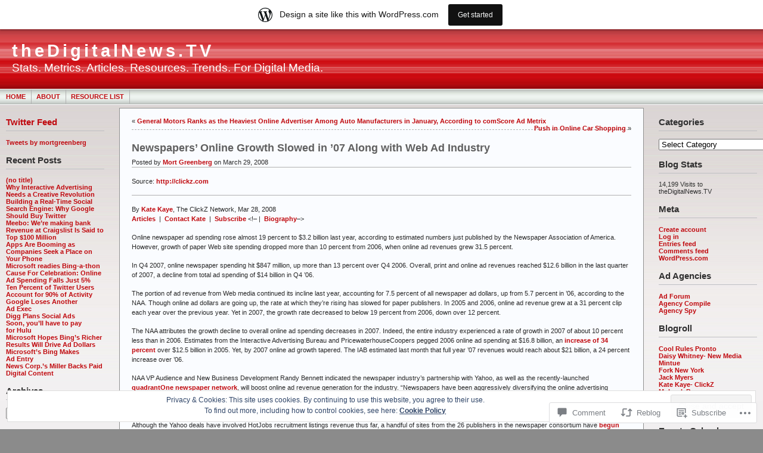

--- FILE ---
content_type: text/html; charset=UTF-8
request_url: https://adsales.wordpress.com/2008/03/29/newspapers-online-growth-slowed-in-07-along-with-web-ad-industry/
body_size: 29841
content:
<!DOCTYPE html PUBLIC "-//W3C//DTD XHTML 1.0 Transitional//EN" "http://www.w3.org/TR/xhtml1/DTD/xhtml1-transitional.dtd">
<html xmlns="http://www.w3.org/1999/xhtml" lang="en">
<head profile="http://gmpg.org/xfn/11">
	<meta http-equiv="Content-Type" content="text/html; charset=UTF-8" />
	<title>Newspapers&#8217; Online Growth Slowed in &#8217;07 Along with Web Ad Industry &laquo; theDigitalNews.TV</title>

	<link rel="stylesheet" href="https://s0.wp.com/wp-content/themes/pub/andreas09/style.css?m=1741693321i" type="text/css" media="screen" />
	<link rel="stylesheet" href="https://s0.wp.com/wp-content/themes/pub/andreas09/red.css?m=1315885645i" type="text/css" media="screen" />
	<link rel="pingback" href="https://adsales.wordpress.com/xmlrpc.php" />

	<meta name='robots' content='max-image-preview:large' />
<link rel='dns-prefetch' href='//s0.wp.com' />
<link rel='dns-prefetch' href='//widgets.wp.com' />
<link rel='dns-prefetch' href='//af.pubmine.com' />
<link rel="alternate" type="application/rss+xml" title="theDigitalNews.TV &raquo; Feed" href="https://adsales.wordpress.com/feed/" />
<link rel="alternate" type="application/rss+xml" title="theDigitalNews.TV &raquo; Comments Feed" href="https://adsales.wordpress.com/comments/feed/" />
<link rel="alternate" type="application/rss+xml" title="theDigitalNews.TV &raquo; Newspapers&#8217; Online Growth Slowed in &#8217;07 Along with Web Ad&nbsp;Industry Comments Feed" href="https://adsales.wordpress.com/2008/03/29/newspapers-online-growth-slowed-in-07-along-with-web-ad-industry/feed/" />
	<script type="text/javascript">
		/* <![CDATA[ */
		function addLoadEvent(func) {
			var oldonload = window.onload;
			if (typeof window.onload != 'function') {
				window.onload = func;
			} else {
				window.onload = function () {
					oldonload();
					func();
				}
			}
		}
		/* ]]> */
	</script>
	<link crossorigin='anonymous' rel='stylesheet' id='all-css-0-1' href='/_static/??-eJx9jFsKAjEMRTdkjYNS8UNcS2caSqfpg0lKcfdORRQf+BM4ufceaEVNOQkmgVhVoep8YmjeOhQGrGuag0dFpoFgLGQEGViuhNuJeQO/BTNKMVN4MMSc+7GV1vGCXWJVySwf9E9JPuBLfKev+kjZPQfRLAHFJ6dGs8Baff/08SWeh6Me9GF30vv5BiA5ZKI=&cssminify=yes' type='text/css' media='all' />
<style id='wp-emoji-styles-inline-css'>

	img.wp-smiley, img.emoji {
		display: inline !important;
		border: none !important;
		box-shadow: none !important;
		height: 1em !important;
		width: 1em !important;
		margin: 0 0.07em !important;
		vertical-align: -0.1em !important;
		background: none !important;
		padding: 0 !important;
	}
/*# sourceURL=wp-emoji-styles-inline-css */
</style>
<link crossorigin='anonymous' rel='stylesheet' id='all-css-2-1' href='/wp-content/plugins/gutenberg-core/v22.4.0/build/styles/block-library/style.min.css?m=1768935615i&cssminify=yes' type='text/css' media='all' />
<style id='wp-block-library-inline-css'>
.has-text-align-justify {
	text-align:justify;
}
.has-text-align-justify{text-align:justify;}

/*# sourceURL=wp-block-library-inline-css */
</style><style id='global-styles-inline-css'>
:root{--wp--preset--aspect-ratio--square: 1;--wp--preset--aspect-ratio--4-3: 4/3;--wp--preset--aspect-ratio--3-4: 3/4;--wp--preset--aspect-ratio--3-2: 3/2;--wp--preset--aspect-ratio--2-3: 2/3;--wp--preset--aspect-ratio--16-9: 16/9;--wp--preset--aspect-ratio--9-16: 9/16;--wp--preset--color--black: #000000;--wp--preset--color--cyan-bluish-gray: #abb8c3;--wp--preset--color--white: #ffffff;--wp--preset--color--pale-pink: #f78da7;--wp--preset--color--vivid-red: #cf2e2e;--wp--preset--color--luminous-vivid-orange: #ff6900;--wp--preset--color--luminous-vivid-amber: #fcb900;--wp--preset--color--light-green-cyan: #7bdcb5;--wp--preset--color--vivid-green-cyan: #00d084;--wp--preset--color--pale-cyan-blue: #8ed1fc;--wp--preset--color--vivid-cyan-blue: #0693e3;--wp--preset--color--vivid-purple: #9b51e0;--wp--preset--gradient--vivid-cyan-blue-to-vivid-purple: linear-gradient(135deg,rgb(6,147,227) 0%,rgb(155,81,224) 100%);--wp--preset--gradient--light-green-cyan-to-vivid-green-cyan: linear-gradient(135deg,rgb(122,220,180) 0%,rgb(0,208,130) 100%);--wp--preset--gradient--luminous-vivid-amber-to-luminous-vivid-orange: linear-gradient(135deg,rgb(252,185,0) 0%,rgb(255,105,0) 100%);--wp--preset--gradient--luminous-vivid-orange-to-vivid-red: linear-gradient(135deg,rgb(255,105,0) 0%,rgb(207,46,46) 100%);--wp--preset--gradient--very-light-gray-to-cyan-bluish-gray: linear-gradient(135deg,rgb(238,238,238) 0%,rgb(169,184,195) 100%);--wp--preset--gradient--cool-to-warm-spectrum: linear-gradient(135deg,rgb(74,234,220) 0%,rgb(151,120,209) 20%,rgb(207,42,186) 40%,rgb(238,44,130) 60%,rgb(251,105,98) 80%,rgb(254,248,76) 100%);--wp--preset--gradient--blush-light-purple: linear-gradient(135deg,rgb(255,206,236) 0%,rgb(152,150,240) 100%);--wp--preset--gradient--blush-bordeaux: linear-gradient(135deg,rgb(254,205,165) 0%,rgb(254,45,45) 50%,rgb(107,0,62) 100%);--wp--preset--gradient--luminous-dusk: linear-gradient(135deg,rgb(255,203,112) 0%,rgb(199,81,192) 50%,rgb(65,88,208) 100%);--wp--preset--gradient--pale-ocean: linear-gradient(135deg,rgb(255,245,203) 0%,rgb(182,227,212) 50%,rgb(51,167,181) 100%);--wp--preset--gradient--electric-grass: linear-gradient(135deg,rgb(202,248,128) 0%,rgb(113,206,126) 100%);--wp--preset--gradient--midnight: linear-gradient(135deg,rgb(2,3,129) 0%,rgb(40,116,252) 100%);--wp--preset--font-size--small: 13px;--wp--preset--font-size--medium: 20px;--wp--preset--font-size--large: 36px;--wp--preset--font-size--x-large: 42px;--wp--preset--font-family--albert-sans: 'Albert Sans', sans-serif;--wp--preset--font-family--alegreya: Alegreya, serif;--wp--preset--font-family--arvo: Arvo, serif;--wp--preset--font-family--bodoni-moda: 'Bodoni Moda', serif;--wp--preset--font-family--bricolage-grotesque: 'Bricolage Grotesque', sans-serif;--wp--preset--font-family--cabin: Cabin, sans-serif;--wp--preset--font-family--chivo: Chivo, sans-serif;--wp--preset--font-family--commissioner: Commissioner, sans-serif;--wp--preset--font-family--cormorant: Cormorant, serif;--wp--preset--font-family--courier-prime: 'Courier Prime', monospace;--wp--preset--font-family--crimson-pro: 'Crimson Pro', serif;--wp--preset--font-family--dm-mono: 'DM Mono', monospace;--wp--preset--font-family--dm-sans: 'DM Sans', sans-serif;--wp--preset--font-family--dm-serif-display: 'DM Serif Display', serif;--wp--preset--font-family--domine: Domine, serif;--wp--preset--font-family--eb-garamond: 'EB Garamond', serif;--wp--preset--font-family--epilogue: Epilogue, sans-serif;--wp--preset--font-family--fahkwang: Fahkwang, sans-serif;--wp--preset--font-family--figtree: Figtree, sans-serif;--wp--preset--font-family--fira-sans: 'Fira Sans', sans-serif;--wp--preset--font-family--fjalla-one: 'Fjalla One', sans-serif;--wp--preset--font-family--fraunces: Fraunces, serif;--wp--preset--font-family--gabarito: Gabarito, system-ui;--wp--preset--font-family--ibm-plex-mono: 'IBM Plex Mono', monospace;--wp--preset--font-family--ibm-plex-sans: 'IBM Plex Sans', sans-serif;--wp--preset--font-family--ibarra-real-nova: 'Ibarra Real Nova', serif;--wp--preset--font-family--instrument-serif: 'Instrument Serif', serif;--wp--preset--font-family--inter: Inter, sans-serif;--wp--preset--font-family--josefin-sans: 'Josefin Sans', sans-serif;--wp--preset--font-family--jost: Jost, sans-serif;--wp--preset--font-family--libre-baskerville: 'Libre Baskerville', serif;--wp--preset--font-family--libre-franklin: 'Libre Franklin', sans-serif;--wp--preset--font-family--literata: Literata, serif;--wp--preset--font-family--lora: Lora, serif;--wp--preset--font-family--merriweather: Merriweather, serif;--wp--preset--font-family--montserrat: Montserrat, sans-serif;--wp--preset--font-family--newsreader: Newsreader, serif;--wp--preset--font-family--noto-sans-mono: 'Noto Sans Mono', sans-serif;--wp--preset--font-family--nunito: Nunito, sans-serif;--wp--preset--font-family--open-sans: 'Open Sans', sans-serif;--wp--preset--font-family--overpass: Overpass, sans-serif;--wp--preset--font-family--pt-serif: 'PT Serif', serif;--wp--preset--font-family--petrona: Petrona, serif;--wp--preset--font-family--piazzolla: Piazzolla, serif;--wp--preset--font-family--playfair-display: 'Playfair Display', serif;--wp--preset--font-family--plus-jakarta-sans: 'Plus Jakarta Sans', sans-serif;--wp--preset--font-family--poppins: Poppins, sans-serif;--wp--preset--font-family--raleway: Raleway, sans-serif;--wp--preset--font-family--roboto: Roboto, sans-serif;--wp--preset--font-family--roboto-slab: 'Roboto Slab', serif;--wp--preset--font-family--rubik: Rubik, sans-serif;--wp--preset--font-family--rufina: Rufina, serif;--wp--preset--font-family--sora: Sora, sans-serif;--wp--preset--font-family--source-sans-3: 'Source Sans 3', sans-serif;--wp--preset--font-family--source-serif-4: 'Source Serif 4', serif;--wp--preset--font-family--space-mono: 'Space Mono', monospace;--wp--preset--font-family--syne: Syne, sans-serif;--wp--preset--font-family--texturina: Texturina, serif;--wp--preset--font-family--urbanist: Urbanist, sans-serif;--wp--preset--font-family--work-sans: 'Work Sans', sans-serif;--wp--preset--spacing--20: 0.44rem;--wp--preset--spacing--30: 0.67rem;--wp--preset--spacing--40: 1rem;--wp--preset--spacing--50: 1.5rem;--wp--preset--spacing--60: 2.25rem;--wp--preset--spacing--70: 3.38rem;--wp--preset--spacing--80: 5.06rem;--wp--preset--shadow--natural: 6px 6px 9px rgba(0, 0, 0, 0.2);--wp--preset--shadow--deep: 12px 12px 50px rgba(0, 0, 0, 0.4);--wp--preset--shadow--sharp: 6px 6px 0px rgba(0, 0, 0, 0.2);--wp--preset--shadow--outlined: 6px 6px 0px -3px rgb(255, 255, 255), 6px 6px rgb(0, 0, 0);--wp--preset--shadow--crisp: 6px 6px 0px rgb(0, 0, 0);}:where(body) { margin: 0; }:where(.is-layout-flex){gap: 0.5em;}:where(.is-layout-grid){gap: 0.5em;}body .is-layout-flex{display: flex;}.is-layout-flex{flex-wrap: wrap;align-items: center;}.is-layout-flex > :is(*, div){margin: 0;}body .is-layout-grid{display: grid;}.is-layout-grid > :is(*, div){margin: 0;}body{padding-top: 0px;padding-right: 0px;padding-bottom: 0px;padding-left: 0px;}:root :where(.wp-element-button, .wp-block-button__link){background-color: #32373c;border-width: 0;color: #fff;font-family: inherit;font-size: inherit;font-style: inherit;font-weight: inherit;letter-spacing: inherit;line-height: inherit;padding-top: calc(0.667em + 2px);padding-right: calc(1.333em + 2px);padding-bottom: calc(0.667em + 2px);padding-left: calc(1.333em + 2px);text-decoration: none;text-transform: inherit;}.has-black-color{color: var(--wp--preset--color--black) !important;}.has-cyan-bluish-gray-color{color: var(--wp--preset--color--cyan-bluish-gray) !important;}.has-white-color{color: var(--wp--preset--color--white) !important;}.has-pale-pink-color{color: var(--wp--preset--color--pale-pink) !important;}.has-vivid-red-color{color: var(--wp--preset--color--vivid-red) !important;}.has-luminous-vivid-orange-color{color: var(--wp--preset--color--luminous-vivid-orange) !important;}.has-luminous-vivid-amber-color{color: var(--wp--preset--color--luminous-vivid-amber) !important;}.has-light-green-cyan-color{color: var(--wp--preset--color--light-green-cyan) !important;}.has-vivid-green-cyan-color{color: var(--wp--preset--color--vivid-green-cyan) !important;}.has-pale-cyan-blue-color{color: var(--wp--preset--color--pale-cyan-blue) !important;}.has-vivid-cyan-blue-color{color: var(--wp--preset--color--vivid-cyan-blue) !important;}.has-vivid-purple-color{color: var(--wp--preset--color--vivid-purple) !important;}.has-black-background-color{background-color: var(--wp--preset--color--black) !important;}.has-cyan-bluish-gray-background-color{background-color: var(--wp--preset--color--cyan-bluish-gray) !important;}.has-white-background-color{background-color: var(--wp--preset--color--white) !important;}.has-pale-pink-background-color{background-color: var(--wp--preset--color--pale-pink) !important;}.has-vivid-red-background-color{background-color: var(--wp--preset--color--vivid-red) !important;}.has-luminous-vivid-orange-background-color{background-color: var(--wp--preset--color--luminous-vivid-orange) !important;}.has-luminous-vivid-amber-background-color{background-color: var(--wp--preset--color--luminous-vivid-amber) !important;}.has-light-green-cyan-background-color{background-color: var(--wp--preset--color--light-green-cyan) !important;}.has-vivid-green-cyan-background-color{background-color: var(--wp--preset--color--vivid-green-cyan) !important;}.has-pale-cyan-blue-background-color{background-color: var(--wp--preset--color--pale-cyan-blue) !important;}.has-vivid-cyan-blue-background-color{background-color: var(--wp--preset--color--vivid-cyan-blue) !important;}.has-vivid-purple-background-color{background-color: var(--wp--preset--color--vivid-purple) !important;}.has-black-border-color{border-color: var(--wp--preset--color--black) !important;}.has-cyan-bluish-gray-border-color{border-color: var(--wp--preset--color--cyan-bluish-gray) !important;}.has-white-border-color{border-color: var(--wp--preset--color--white) !important;}.has-pale-pink-border-color{border-color: var(--wp--preset--color--pale-pink) !important;}.has-vivid-red-border-color{border-color: var(--wp--preset--color--vivid-red) !important;}.has-luminous-vivid-orange-border-color{border-color: var(--wp--preset--color--luminous-vivid-orange) !important;}.has-luminous-vivid-amber-border-color{border-color: var(--wp--preset--color--luminous-vivid-amber) !important;}.has-light-green-cyan-border-color{border-color: var(--wp--preset--color--light-green-cyan) !important;}.has-vivid-green-cyan-border-color{border-color: var(--wp--preset--color--vivid-green-cyan) !important;}.has-pale-cyan-blue-border-color{border-color: var(--wp--preset--color--pale-cyan-blue) !important;}.has-vivid-cyan-blue-border-color{border-color: var(--wp--preset--color--vivid-cyan-blue) !important;}.has-vivid-purple-border-color{border-color: var(--wp--preset--color--vivid-purple) !important;}.has-vivid-cyan-blue-to-vivid-purple-gradient-background{background: var(--wp--preset--gradient--vivid-cyan-blue-to-vivid-purple) !important;}.has-light-green-cyan-to-vivid-green-cyan-gradient-background{background: var(--wp--preset--gradient--light-green-cyan-to-vivid-green-cyan) !important;}.has-luminous-vivid-amber-to-luminous-vivid-orange-gradient-background{background: var(--wp--preset--gradient--luminous-vivid-amber-to-luminous-vivid-orange) !important;}.has-luminous-vivid-orange-to-vivid-red-gradient-background{background: var(--wp--preset--gradient--luminous-vivid-orange-to-vivid-red) !important;}.has-very-light-gray-to-cyan-bluish-gray-gradient-background{background: var(--wp--preset--gradient--very-light-gray-to-cyan-bluish-gray) !important;}.has-cool-to-warm-spectrum-gradient-background{background: var(--wp--preset--gradient--cool-to-warm-spectrum) !important;}.has-blush-light-purple-gradient-background{background: var(--wp--preset--gradient--blush-light-purple) !important;}.has-blush-bordeaux-gradient-background{background: var(--wp--preset--gradient--blush-bordeaux) !important;}.has-luminous-dusk-gradient-background{background: var(--wp--preset--gradient--luminous-dusk) !important;}.has-pale-ocean-gradient-background{background: var(--wp--preset--gradient--pale-ocean) !important;}.has-electric-grass-gradient-background{background: var(--wp--preset--gradient--electric-grass) !important;}.has-midnight-gradient-background{background: var(--wp--preset--gradient--midnight) !important;}.has-small-font-size{font-size: var(--wp--preset--font-size--small) !important;}.has-medium-font-size{font-size: var(--wp--preset--font-size--medium) !important;}.has-large-font-size{font-size: var(--wp--preset--font-size--large) !important;}.has-x-large-font-size{font-size: var(--wp--preset--font-size--x-large) !important;}.has-albert-sans-font-family{font-family: var(--wp--preset--font-family--albert-sans) !important;}.has-alegreya-font-family{font-family: var(--wp--preset--font-family--alegreya) !important;}.has-arvo-font-family{font-family: var(--wp--preset--font-family--arvo) !important;}.has-bodoni-moda-font-family{font-family: var(--wp--preset--font-family--bodoni-moda) !important;}.has-bricolage-grotesque-font-family{font-family: var(--wp--preset--font-family--bricolage-grotesque) !important;}.has-cabin-font-family{font-family: var(--wp--preset--font-family--cabin) !important;}.has-chivo-font-family{font-family: var(--wp--preset--font-family--chivo) !important;}.has-commissioner-font-family{font-family: var(--wp--preset--font-family--commissioner) !important;}.has-cormorant-font-family{font-family: var(--wp--preset--font-family--cormorant) !important;}.has-courier-prime-font-family{font-family: var(--wp--preset--font-family--courier-prime) !important;}.has-crimson-pro-font-family{font-family: var(--wp--preset--font-family--crimson-pro) !important;}.has-dm-mono-font-family{font-family: var(--wp--preset--font-family--dm-mono) !important;}.has-dm-sans-font-family{font-family: var(--wp--preset--font-family--dm-sans) !important;}.has-dm-serif-display-font-family{font-family: var(--wp--preset--font-family--dm-serif-display) !important;}.has-domine-font-family{font-family: var(--wp--preset--font-family--domine) !important;}.has-eb-garamond-font-family{font-family: var(--wp--preset--font-family--eb-garamond) !important;}.has-epilogue-font-family{font-family: var(--wp--preset--font-family--epilogue) !important;}.has-fahkwang-font-family{font-family: var(--wp--preset--font-family--fahkwang) !important;}.has-figtree-font-family{font-family: var(--wp--preset--font-family--figtree) !important;}.has-fira-sans-font-family{font-family: var(--wp--preset--font-family--fira-sans) !important;}.has-fjalla-one-font-family{font-family: var(--wp--preset--font-family--fjalla-one) !important;}.has-fraunces-font-family{font-family: var(--wp--preset--font-family--fraunces) !important;}.has-gabarito-font-family{font-family: var(--wp--preset--font-family--gabarito) !important;}.has-ibm-plex-mono-font-family{font-family: var(--wp--preset--font-family--ibm-plex-mono) !important;}.has-ibm-plex-sans-font-family{font-family: var(--wp--preset--font-family--ibm-plex-sans) !important;}.has-ibarra-real-nova-font-family{font-family: var(--wp--preset--font-family--ibarra-real-nova) !important;}.has-instrument-serif-font-family{font-family: var(--wp--preset--font-family--instrument-serif) !important;}.has-inter-font-family{font-family: var(--wp--preset--font-family--inter) !important;}.has-josefin-sans-font-family{font-family: var(--wp--preset--font-family--josefin-sans) !important;}.has-jost-font-family{font-family: var(--wp--preset--font-family--jost) !important;}.has-libre-baskerville-font-family{font-family: var(--wp--preset--font-family--libre-baskerville) !important;}.has-libre-franklin-font-family{font-family: var(--wp--preset--font-family--libre-franklin) !important;}.has-literata-font-family{font-family: var(--wp--preset--font-family--literata) !important;}.has-lora-font-family{font-family: var(--wp--preset--font-family--lora) !important;}.has-merriweather-font-family{font-family: var(--wp--preset--font-family--merriweather) !important;}.has-montserrat-font-family{font-family: var(--wp--preset--font-family--montserrat) !important;}.has-newsreader-font-family{font-family: var(--wp--preset--font-family--newsreader) !important;}.has-noto-sans-mono-font-family{font-family: var(--wp--preset--font-family--noto-sans-mono) !important;}.has-nunito-font-family{font-family: var(--wp--preset--font-family--nunito) !important;}.has-open-sans-font-family{font-family: var(--wp--preset--font-family--open-sans) !important;}.has-overpass-font-family{font-family: var(--wp--preset--font-family--overpass) !important;}.has-pt-serif-font-family{font-family: var(--wp--preset--font-family--pt-serif) !important;}.has-petrona-font-family{font-family: var(--wp--preset--font-family--petrona) !important;}.has-piazzolla-font-family{font-family: var(--wp--preset--font-family--piazzolla) !important;}.has-playfair-display-font-family{font-family: var(--wp--preset--font-family--playfair-display) !important;}.has-plus-jakarta-sans-font-family{font-family: var(--wp--preset--font-family--plus-jakarta-sans) !important;}.has-poppins-font-family{font-family: var(--wp--preset--font-family--poppins) !important;}.has-raleway-font-family{font-family: var(--wp--preset--font-family--raleway) !important;}.has-roboto-font-family{font-family: var(--wp--preset--font-family--roboto) !important;}.has-roboto-slab-font-family{font-family: var(--wp--preset--font-family--roboto-slab) !important;}.has-rubik-font-family{font-family: var(--wp--preset--font-family--rubik) !important;}.has-rufina-font-family{font-family: var(--wp--preset--font-family--rufina) !important;}.has-sora-font-family{font-family: var(--wp--preset--font-family--sora) !important;}.has-source-sans-3-font-family{font-family: var(--wp--preset--font-family--source-sans-3) !important;}.has-source-serif-4-font-family{font-family: var(--wp--preset--font-family--source-serif-4) !important;}.has-space-mono-font-family{font-family: var(--wp--preset--font-family--space-mono) !important;}.has-syne-font-family{font-family: var(--wp--preset--font-family--syne) !important;}.has-texturina-font-family{font-family: var(--wp--preset--font-family--texturina) !important;}.has-urbanist-font-family{font-family: var(--wp--preset--font-family--urbanist) !important;}.has-work-sans-font-family{font-family: var(--wp--preset--font-family--work-sans) !important;}
/*# sourceURL=global-styles-inline-css */
</style>

<style id='classic-theme-styles-inline-css'>
.wp-block-button__link{background-color:#32373c;border-radius:9999px;box-shadow:none;color:#fff;font-size:1.125em;padding:calc(.667em + 2px) calc(1.333em + 2px);text-decoration:none}.wp-block-file__button{background:#32373c;color:#fff}.wp-block-accordion-heading{margin:0}.wp-block-accordion-heading__toggle{background-color:inherit!important;color:inherit!important}.wp-block-accordion-heading__toggle:not(:focus-visible){outline:none}.wp-block-accordion-heading__toggle:focus,.wp-block-accordion-heading__toggle:hover{background-color:inherit!important;border:none;box-shadow:none;color:inherit;padding:var(--wp--preset--spacing--20,1em) 0;text-decoration:none}.wp-block-accordion-heading__toggle:focus-visible{outline:auto;outline-offset:0}
/*# sourceURL=/wp-content/plugins/gutenberg-core/v22.4.0/build/styles/block-library/classic.min.css */
</style>
<link crossorigin='anonymous' rel='stylesheet' id='all-css-4-1' href='/_static/??-eJx9j9sOwjAIhl/[base64]&cssminify=yes' type='text/css' media='all' />
<link rel='stylesheet' id='verbum-gutenberg-css-css' href='https://widgets.wp.com/verbum-block-editor/block-editor.css?ver=1738686361' media='all' />
<link crossorigin='anonymous' rel='stylesheet' id='all-css-6-1' href='/_static/??-eJzTLy/QTc7PK0nNK9HPLdUtyClNz8wr1i9KTcrJTwcy0/WTi5G5ekCujj52Temp+bo5+cmJJZn5eSgc3bScxMwikFb7XFtDE1NLExMLc0OTLACohS2q&cssminify=yes' type='text/css' media='all' />
<link crossorigin='anonymous' rel='stylesheet' id='print-css-7-1' href='/wp-content/mu-plugins/global-print/global-print.css?m=1465851035i&cssminify=yes' type='text/css' media='print' />
<style id='jetpack-global-styles-frontend-style-inline-css'>
:root { --font-headings: unset; --font-base: unset; --font-headings-default: -apple-system,BlinkMacSystemFont,"Segoe UI",Roboto,Oxygen-Sans,Ubuntu,Cantarell,"Helvetica Neue",sans-serif; --font-base-default: -apple-system,BlinkMacSystemFont,"Segoe UI",Roboto,Oxygen-Sans,Ubuntu,Cantarell,"Helvetica Neue",sans-serif;}
/*# sourceURL=jetpack-global-styles-frontend-style-inline-css */
</style>
<link crossorigin='anonymous' rel='stylesheet' id='all-css-10-1' href='/_static/??-eJyNjcEKwjAQRH/IuFRT6kX8FNkmS5K6yQY3Qfx7bfEiXrwM82B4A49qnJRGpUHupnIPqSgs1Cq624chi6zhO5OCRryTR++fW00l7J3qDv43XVNxoOISsmEJol/wY2uR8vs3WggsM/I6uOTzMI3Hw8lOg11eUT1JKA==&cssminify=yes' type='text/css' media='all' />
<script type="text/javascript" id="jetpack_related-posts-js-extra">
/* <![CDATA[ */
var related_posts_js_options = {"post_heading":"h4"};
//# sourceURL=jetpack_related-posts-js-extra
/* ]]> */
</script>
<script type="text/javascript" id="wpcom-actionbar-placeholder-js-extra">
/* <![CDATA[ */
var actionbardata = {"siteID":"2457166","postID":"139","siteURL":"https://adsales.wordpress.com","xhrURL":"https://adsales.wordpress.com/wp-admin/admin-ajax.php","nonce":"da64b6e1d0","isLoggedIn":"","statusMessage":"","subsEmailDefault":"instantly","proxyScriptUrl":"https://s0.wp.com/wp-content/js/wpcom-proxy-request.js?m=1513050504i&amp;ver=20211021","shortlink":"https://wp.me/pajdI-2f","i18n":{"followedText":"New posts from this site will now appear in your \u003Ca href=\"https://wordpress.com/reader\"\u003EReader\u003C/a\u003E","foldBar":"Collapse this bar","unfoldBar":"Expand this bar","shortLinkCopied":"Shortlink copied to clipboard."}};
//# sourceURL=wpcom-actionbar-placeholder-js-extra
/* ]]> */
</script>
<script type="text/javascript" id="jetpack-mu-wpcom-settings-js-before">
/* <![CDATA[ */
var JETPACK_MU_WPCOM_SETTINGS = {"assetsUrl":"https://s0.wp.com/wp-content/mu-plugins/jetpack-mu-wpcom-plugin/moon/jetpack_vendor/automattic/jetpack-mu-wpcom/src/build/"};
//# sourceURL=jetpack-mu-wpcom-settings-js-before
/* ]]> */
</script>
<script crossorigin='anonymous' type='text/javascript'  src='/_static/??-eJxdjd0KwjAMhV/ILHNQvRIfRbq2jNY2CU236du7gYh6dfg4f7gKOKYWqGGZQfI8RVJMoYl19zdjYSa8RXI4zjF7rCHbFjwIa9Nf6kqkLukBv4bTlskNpPLj+e+NmafP7crVW6/gslUNuhddEVyGXYCYYPJSt4lruRzPxvT9aRhMegHKMEgx'></script>
<script type="text/javascript" id="rlt-proxy-js-after">
/* <![CDATA[ */
	rltInitialize( {"token":null,"iframeOrigins":["https:\/\/widgets.wp.com"]} );
//# sourceURL=rlt-proxy-js-after
/* ]]> */
</script>
<link rel="EditURI" type="application/rsd+xml" title="RSD" href="https://adsales.wordpress.com/xmlrpc.php?rsd" />
<meta name="generator" content="WordPress.com" />
<link rel="canonical" href="https://adsales.wordpress.com/2008/03/29/newspapers-online-growth-slowed-in-07-along-with-web-ad-industry/" />
<link rel='shortlink' href='https://wp.me/pajdI-2f' />
<link rel="alternate" type="application/json+oembed" href="https://public-api.wordpress.com/oembed/?format=json&amp;url=https%3A%2F%2Fadsales.wordpress.com%2F2008%2F03%2F29%2Fnewspapers-online-growth-slowed-in-07-along-with-web-ad-industry%2F&amp;for=wpcom-auto-discovery" /><link rel="alternate" type="application/xml+oembed" href="https://public-api.wordpress.com/oembed/?format=xml&amp;url=https%3A%2F%2Fadsales.wordpress.com%2F2008%2F03%2F29%2Fnewspapers-online-growth-slowed-in-07-along-with-web-ad-industry%2F&amp;for=wpcom-auto-discovery" />
<!-- Jetpack Open Graph Tags -->
<meta property="og:type" content="article" />
<meta property="og:title" content="Newspapers&#8217; Online Growth Slowed in &#8217;07 Along with Web Ad Industry" />
<meta property="og:url" content="https://adsales.wordpress.com/2008/03/29/newspapers-online-growth-slowed-in-07-along-with-web-ad-industry/" />
<meta property="og:description" content="Source: By Kate Kaye, The ClickZ Network, Mar 28, 2008 Articles  |  Contact Kate  |  Subscribe &lt;!&#8211;&nbsp;|&nbsp; Biography&#8211;&gt; Online newspaper ad spending rose almost 19 percent to …" />
<meta property="article:published_time" content="2008-03-29T15:21:11+00:00" />
<meta property="article:modified_time" content="2008-03-29T15:21:11+00:00" />
<meta property="og:site_name" content="theDigitalNews.TV" />
<meta property="og:image" content="https://s0.wp.com/i/blank.jpg?m=1383295312i" />
<meta property="og:image:width" content="200" />
<meta property="og:image:height" content="200" />
<meta property="og:image:alt" content="" />
<meta property="og:locale" content="en_US" />
<meta property="fb:app_id" content="249643311490" />
<meta property="article:publisher" content="https://www.facebook.com/WordPresscom" />
<meta name="twitter:text:title" content="Newspapers&#8217; Online Growth Slowed in &#8217;07 Along with Web Ad&nbsp;Industry" />
<meta name="twitter:card" content="summary" />

<!-- End Jetpack Open Graph Tags -->
<link rel="shortcut icon" type="image/x-icon" href="https://s0.wp.com/i/favicon.ico?m=1713425267i" sizes="16x16 24x24 32x32 48x48" />
<link rel="icon" type="image/x-icon" href="https://s0.wp.com/i/favicon.ico?m=1713425267i" sizes="16x16 24x24 32x32 48x48" />
<link rel="apple-touch-icon" href="https://s0.wp.com/i/webclip.png?m=1713868326i" />
<link rel='openid.server' href='https://adsales.wordpress.com/?openidserver=1' />
<link rel='openid.delegate' href='https://adsales.wordpress.com/' />
<link rel="search" type="application/opensearchdescription+xml" href="https://adsales.wordpress.com/osd.xml" title="theDigitalNews.TV" />
<link rel="search" type="application/opensearchdescription+xml" href="https://s1.wp.com/opensearch.xml" title="WordPress.com" />
		<style id="wpcom-hotfix-masterbar-style">
			@media screen and (min-width: 783px) {
				#wpadminbar .quicklinks li#wp-admin-bar-my-account.with-avatar > a img {
					margin-top: 5px;
				}
			}
		</style>
		<meta name="description" content="Source: http://clickz.com By Kate Kaye, The ClickZ Network, Mar 28, 2008 Articles  |  Contact Kate  |  Subscribe &lt;!--&nbsp;|&nbsp; Biography--&gt; Online newspaper ad spending rose almost 19 percent to $3.2 billion last year, according to estimated numbers just published by the Newspaper Association of America. However, growth of paper Web site spending dropped more than 10&hellip;" />
<script type="text/javascript">
/* <![CDATA[ */
var wa_client = {}; wa_client.cmd = []; wa_client.config = { 'blog_id': 2457166, 'blog_language': 'en', 'is_wordads': false, 'hosting_type': 0, 'afp_account_id': null, 'afp_host_id': 5038568878849053, 'theme': 'pub/andreas09', '_': { 'title': 'Advertisement', 'privacy_settings': 'Privacy Settings' }, 'formats': [ 'inline', 'belowpost', 'bottom_sticky', 'sidebar_sticky_right', 'sidebar', 'gutenberg_rectangle', 'gutenberg_leaderboard', 'gutenberg_mobile_leaderboard', 'gutenberg_skyscraper' ] };
/* ]]> */
</script>
		<script type="text/javascript">

			window.doNotSellCallback = function() {

				var linkElements = [
					'a[href="https://wordpress.com/?ref=footer_blog"]',
					'a[href="https://wordpress.com/?ref=footer_website"]',
					'a[href="https://wordpress.com/?ref=vertical_footer"]',
					'a[href^="https://wordpress.com/?ref=footer_segment_"]',
				].join(',');

				var dnsLink = document.createElement( 'a' );
				dnsLink.href = 'https://wordpress.com/advertising-program-optout/';
				dnsLink.classList.add( 'do-not-sell-link' );
				dnsLink.rel = 'nofollow';
				dnsLink.style.marginLeft = '0.5em';
				dnsLink.textContent = 'Do Not Sell or Share My Personal Information';

				var creditLinks = document.querySelectorAll( linkElements );

				if ( 0 === creditLinks.length ) {
					return false;
				}

				Array.prototype.forEach.call( creditLinks, function( el ) {
					el.insertAdjacentElement( 'afterend', dnsLink );
				});

				return true;
			};

		</script>
		<script type="text/javascript">
	window.google_analytics_uacct = "UA-52447-2";
</script>

<script type="text/javascript">
	var _gaq = _gaq || [];
	_gaq.push(['_setAccount', 'UA-52447-2']);
	_gaq.push(['_gat._anonymizeIp']);
	_gaq.push(['_setDomainName', 'wordpress.com']);
	_gaq.push(['_initData']);
	_gaq.push(['_trackPageview']);

	(function() {
		var ga = document.createElement('script'); ga.type = 'text/javascript'; ga.async = true;
		ga.src = ('https:' == document.location.protocol ? 'https://ssl' : 'http://www') + '.google-analytics.com/ga.js';
		(document.getElementsByTagName('head')[0] || document.getElementsByTagName('body')[0]).appendChild(ga);
	})();
</script>

</head>

<body class="wp-singular post-template-default single single-post postid-139 single-format-standard wp-theme-pubandreas09 customizer-styles-applied jetpack-reblog-enabled has-marketing-bar has-marketing-bar-theme-andreas09">

<div id="container">
	<div id="sitename">
		<h1><a href="https://adsales.wordpress.com/">theDigitalNews.TV</a></h1>
		<h2>Stats. Metrics. Articles. Resources. Trends. For Digital Media.</h2>
	</div>

	<div id="mainmenu">
			<ul class="level1">
		<li><a href="https://adsales.wordpress.com/">Home</a></li>
		<li class="page_item page-item-2"><a href="https://adsales.wordpress.com/about/">About</a></li>
<li class="page_item page-item-41"><a href="https://adsales.wordpress.com/resources/">Resource List</a></li>
	</ul>
	</div>

<div id="wrap">
<div id="leftside">

	<ul>

<li id="twitter-402516621" class="widget widget_twitter"><h2 class="widgettitle"><a href='http://twitter.com/mortgreenberg'>Twitter Feed</a></h2>
<a class="twitter-timeline" data-height="600" data-dnt="true" href="https://twitter.com/mortgreenberg">Tweets by mortgreenberg</a></li>

		<li id="recent-posts-2" class="widget widget_recent_entries">
		<h2 class="widgettitle">Recent Posts</h2>

		<ul>
											<li>
					<a href="https://adsales.wordpress.com/2009/07/01/546/">(no title)</a>
									</li>
											<li>
					<a href="https://adsales.wordpress.com/2009/06/15/why-interactive-advertising-needs-a-creative-revolution/">Why Interactive Advertising Needs a Creative&nbsp;Revolution</a>
									</li>
											<li>
					<a href="https://adsales.wordpress.com/2009/06/11/building-a-real-time-social-search-engine-why-google-should-buy-twitter/">Building a Real-Time Social Search Engine: Why Google Should Buy&nbsp;Twitter</a>
									</li>
											<li>
					<a href="https://adsales.wordpress.com/2009/06/10/meebo-were-making-bank/">Meebo: We&#8217;re making&nbsp;bank</a>
									</li>
											<li>
					<a href="https://adsales.wordpress.com/2009/06/10/revenue-at-craigslist-is-said-to-top-100-million/">Revenue at Craigslist Is Said to Top $100&nbsp;Million</a>
									</li>
											<li>
					<a href="https://adsales.wordpress.com/2009/06/10/apps-are-booming-as-companies-seek-a-place-on-your-phone/">Apps Are Booming as Companies Seek a Place on Your&nbsp;Phone</a>
									</li>
											<li>
					<a href="https://adsales.wordpress.com/2009/06/08/microsoft-readies-bing-a-thon/">Microsoft readies Bing-a-thon</a>
									</li>
											<li>
					<a href="https://adsales.wordpress.com/2009/06/08/cause-for-celebration-online-ad-spending-falls-just-5/">Cause For Celebration: Online Ad Spending Falls Just&nbsp;5%</a>
									</li>
											<li>
					<a href="https://adsales.wordpress.com/2009/06/08/ten-percent-of-twitter-users-account-for-90-of-activity/">Ten Percent of Twitter Users Account for 90% of&nbsp;Activity</a>
									</li>
											<li>
					<a href="https://adsales.wordpress.com/2009/06/05/google-loses-another-ad-exec/">Google Loses Another Ad&nbsp;Exec</a>
									</li>
											<li>
					<a href="https://adsales.wordpress.com/2009/06/05/digg-plans-social-ads/">Digg Plans Social&nbsp;Ads</a>
									</li>
											<li>
					<a href="https://adsales.wordpress.com/2009/06/04/soon-youll-have-to-pay-for-hulu/">Soon, you&#8217;ll have to pay for&nbsp;Hulu</a>
									</li>
											<li>
					<a href="https://adsales.wordpress.com/2009/06/03/microsoft-hopes-bings-richer-results-will-drive-ad-dollars/">Microsoft Hopes Bing&#8217;s Richer Results Will Drive Ad&nbsp;Dollars</a>
									</li>
											<li>
					<a href="https://adsales.wordpress.com/2009/06/03/microsofts-bing-makes-ad-entry/">Microsoft&#8217;s Bing Makes Ad&nbsp;Entry</a>
									</li>
											<li>
					<a href="https://adsales.wordpress.com/2009/06/03/news-corp-s-miller-backs-paid-digital-content/">News Corp.&#8217;s Miller Backs Paid Digital&nbsp;Content</a>
									</li>
					</ul>

		</li>
<li id="archives-2" class="widget widget_archive"><h2 class="widgettitle">Archives</h2>
		<label class="screen-reader-text" for="archives-dropdown-2">Archives</label>
		<select id="archives-dropdown-2" name="archive-dropdown">
			
			<option value="">Select Month</option>
				<option value='https://adsales.wordpress.com/2009/07/'> July 2009 &nbsp;(1)</option>
	<option value='https://adsales.wordpress.com/2009/06/'> June 2009 &nbsp;(20)</option>
	<option value='https://adsales.wordpress.com/2009/05/'> May 2009 &nbsp;(15)</option>
	<option value='https://adsales.wordpress.com/2009/04/'> April 2009 &nbsp;(12)</option>
	<option value='https://adsales.wordpress.com/2009/02/'> February 2009 &nbsp;(3)</option>
	<option value='https://adsales.wordpress.com/2009/01/'> January 2009 &nbsp;(1)</option>
	<option value='https://adsales.wordpress.com/2008/11/'> November 2008 &nbsp;(4)</option>
	<option value='https://adsales.wordpress.com/2008/10/'> October 2008 &nbsp;(7)</option>
	<option value='https://adsales.wordpress.com/2008/09/'> September 2008 &nbsp;(3)</option>
	<option value='https://adsales.wordpress.com/2008/07/'> July 2008 &nbsp;(2)</option>
	<option value='https://adsales.wordpress.com/2008/06/'> June 2008 &nbsp;(4)</option>
	<option value='https://adsales.wordpress.com/2008/05/'> May 2008 &nbsp;(62)</option>
	<option value='https://adsales.wordpress.com/2008/04/'> April 2008 &nbsp;(59)</option>
	<option value='https://adsales.wordpress.com/2008/03/'> March 2008 &nbsp;(62)</option>
	<option value='https://adsales.wordpress.com/2008/02/'> February 2008 &nbsp;(36)</option>
	<option value='https://adsales.wordpress.com/2008/01/'> January 2008 &nbsp;(2)</option>

		</select>

			<script type="text/javascript">
/* <![CDATA[ */

( ( dropdownId ) => {
	const dropdown = document.getElementById( dropdownId );
	function onSelectChange() {
		setTimeout( () => {
			if ( 'escape' === dropdown.dataset.lastkey ) {
				return;
			}
			if ( dropdown.value ) {
				document.location.href = dropdown.value;
			}
		}, 250 );
	}
	function onKeyUp( event ) {
		if ( 'Escape' === event.key ) {
			dropdown.dataset.lastkey = 'escape';
		} else {
			delete dropdown.dataset.lastkey;
		}
	}
	function onClick() {
		delete dropdown.dataset.lastkey;
	}
	dropdown.addEventListener( 'keyup', onKeyUp );
	dropdown.addEventListener( 'click', onClick );
	dropdown.addEventListener( 'change', onSelectChange );
})( "archives-dropdown-2" );

//# sourceURL=WP_Widget_Archives%3A%3Awidget
/* ]]> */
</script>
</li>
<li id="wp_tag_cloud-2" class="widget wp_widget_tag_cloud"><h2 class="widgettitle"></h2>
<a href="https://adsales.wordpress.com/tag/4info/" class="tag-cloud-link tag-link-1312142 tag-link-position-1" style="font-size: 8pt;" aria-label="4Info (1 item)">4Info</a>
<a href="https://adsales.wordpress.com/tag/ad-formats/" class="tag-cloud-link tag-link-4074220 tag-link-position-2" style="font-size: 8pt;" aria-label="Ad Formats (1 item)">Ad Formats</a>
<a href="https://adsales.wordpress.com/tag/ad-glossary/" class="tag-cloud-link tag-link-6669889 tag-link-position-3" style="font-size: 8pt;" aria-label="Ad Glossary (1 item)">Ad Glossary</a>
<a href="https://adsales.wordpress.com/tag/adify/" class="tag-cloud-link tag-link-2034251 tag-link-position-4" style="font-size: 8pt;" aria-label="Adify (1 item)">Adify</a>
<a href="https://adsales.wordpress.com/tag/ad-inventory/" class="tag-cloud-link tag-link-2513707 tag-link-position-5" style="font-size: 8pt;" aria-label="Ad Inventory (1 item)">Ad Inventory</a>
<a href="https://adsales.wordpress.com/tag/admob/" class="tag-cloud-link tag-link-854987 tag-link-position-6" style="font-size: 8pt;" aria-label="AdMob (1 item)">AdMob</a>
<a href="https://adsales.wordpress.com/tag/ad-networks/" class="tag-cloud-link tag-link-416883 tag-link-position-7" style="font-size: 17.333333333333pt;" aria-label="Ad Networks (4 items)">Ad Networks</a>
<a href="https://adsales.wordpress.com/tag/ad-spending/" class="tag-cloud-link tag-link-24442 tag-link-position-8" style="font-size: 15pt;" aria-label="Ad Spending (3 items)">Ad Spending</a>
<a href="https://adsales.wordpress.com/tag/ad-tracking/" class="tag-cloud-link tag-link-377175 tag-link-position-9" style="font-size: 8pt;" aria-label="ad tracking (1 item)">ad tracking</a>
<a href="https://adsales.wordpress.com/tag/advertising-dictionary/" class="tag-cloud-link tag-link-6669888 tag-link-position-10" style="font-size: 8pt;" aria-label="Advertising Dictionary (1 item)">Advertising Dictionary</a>
<a href="https://adsales.wordpress.com/tag/apps/" class="tag-cloud-link tag-link-4213 tag-link-position-11" style="font-size: 8pt;" aria-label="Apps (1 item)">Apps</a>
<a href="https://adsales.wordpress.com/tag/behavior/" class="tag-cloud-link tag-link-22783 tag-link-position-12" style="font-size: 8pt;" aria-label="Behavior (1 item)">Behavior</a>
<a href="https://adsales.wordpress.com/tag/behavioral-targeting/" class="tag-cloud-link tag-link-243516 tag-link-position-13" style="font-size: 12.2pt;" aria-label="Behavioral Targeting (2 items)">Behavioral Targeting</a>
<a href="https://adsales.wordpress.com/tag/branded-entertainment/" class="tag-cloud-link tag-link-260256 tag-link-position-14" style="font-size: 8pt;" aria-label="Branded Entertainment (1 item)">Branded Entertainment</a>
<a href="https://adsales.wordpress.com/tag/bulk-ad-buying/" class="tag-cloud-link tag-link-7246780 tag-link-position-15" style="font-size: 8pt;" aria-label="Bulk Ad Buying (1 item)">Bulk Ad Buying</a>
<a href="https://adsales.wordpress.com/tag/business-week/" class="tag-cloud-link tag-link-349405 tag-link-position-16" style="font-size: 8pt;" aria-label="Business Week (1 item)">Business Week</a>
<a href="https://adsales.wordpress.com/tag/campaing-setup-best-practices/" class="tag-cloud-link tag-link-7315157 tag-link-position-17" style="font-size: 8pt;" aria-label="Campaing Setup Best Practices (1 item)">Campaing Setup Best Practices</a>
<a href="https://adsales.wordpress.com/tag/cbs/" class="tag-cloud-link tag-link-137901 tag-link-position-18" style="font-size: 8pt;" aria-label="CBS (1 item)">CBS</a>
<a href="https://adsales.wordpress.com/tag/cell-phones/" class="tag-cloud-link tag-link-34462 tag-link-position-19" style="font-size: 8pt;" aria-label="Cell Phones (1 item)">Cell Phones</a>
<a href="https://adsales.wordpress.com/tag/client-ads/" class="tag-cloud-link tag-link-6606266 tag-link-position-20" style="font-size: 8pt;" aria-label="Client Ads (1 item)">Client Ads</a>
<a href="https://adsales.wordpress.com/tag/contests/" class="tag-cloud-link tag-link-5738 tag-link-position-21" style="font-size: 8pt;" aria-label="Contests (1 item)">Contests</a>
<a href="https://adsales.wordpress.com/tag/cpg/" class="tag-cloud-link tag-link-201029 tag-link-position-22" style="font-size: 8pt;" aria-label="CPG (1 item)">CPG</a>
<a href="https://adsales.wordpress.com/tag/endemol/" class="tag-cloud-link tag-link-637948 tag-link-position-23" style="font-size: 8pt;" aria-label="Endemol (1 item)">Endemol</a>
<a href="https://adsales.wordpress.com/tag/finance-sites/" class="tag-cloud-link tag-link-1907012 tag-link-position-24" style="font-size: 8pt;" aria-label="Finance Sites (1 item)">Finance Sites</a>
<a href="https://adsales.wordpress.com/tag/financial-networks/" class="tag-cloud-link tag-link-7246833 tag-link-position-25" style="font-size: 8pt;" aria-label="Financial Networks (1 item)">Financial Networks</a>
<a href="https://adsales.wordpress.com/tag/flash/" class="tag-cloud-link tag-link-456 tag-link-position-26" style="font-size: 8pt;" aria-label="Flash (1 item)">Flash</a>
<a href="https://adsales.wordpress.com/tag/handset-research/" class="tag-cloud-link tag-link-6866754 tag-link-position-27" style="font-size: 8pt;" aria-label="handset research (1 item)">handset research</a>
<a href="https://adsales.wordpress.com/tag/iab/" class="tag-cloud-link tag-link-57492 tag-link-position-28" style="font-size: 8pt;" aria-label="IAB (1 item)">IAB</a>
<a href="https://adsales.wordpress.com/tag/iab-2007-revenue-results/" class="tag-cloud-link tag-link-7010665 tag-link-position-29" style="font-size: 8pt;" aria-label="IAB 2007 Revenue Results (1 item)">IAB 2007 Revenue Results</a>
<a href="https://adsales.wordpress.com/tag/jordan-schultz/" class="tag-cloud-link tag-link-6562123 tag-link-position-30" style="font-size: 8pt;" aria-label="Jordan Schultz (1 item)">Jordan Schultz</a>
<a href="https://adsales.wordpress.com/tag/local/" class="tag-cloud-link tag-link-705 tag-link-position-31" style="font-size: 8pt;" aria-label="Local (1 item)">Local</a>
<a href="https://adsales.wordpress.com/tag/magazines/" class="tag-cloud-link tag-link-3750 tag-link-position-32" style="font-size: 8pt;" aria-label="Magazines (1 item)">Magazines</a>
<a href="https://adsales.wordpress.com/tag/mediaspan/" class="tag-cloud-link tag-link-4407299 tag-link-position-33" style="font-size: 8pt;" aria-label="MediaSpan (1 item)">MediaSpan</a>
<a href="https://adsales.wordpress.com/tag/mobile/" class="tag-cloud-link tag-link-120 tag-link-position-34" style="font-size: 22pt;" aria-label="Mobile (7 items)">Mobile</a>
<a href="https://adsales.wordpress.com/tag/news-highlights/" class="tag-cloud-link tag-link-14510 tag-link-position-35" style="font-size: 8pt;" aria-label="News Highlights (1 item)">News Highlights</a>
<a href="https://adsales.wordpress.com/tag/newspaper-sites-vs-tv-sites/" class="tag-cloud-link tag-link-6669588 tag-link-position-36" style="font-size: 8pt;" aria-label="Newspaper sites vs TV sites (1 item)">Newspaper sites vs TV sites</a>
<a href="https://adsales.wordpress.com/tag/online/" class="tag-cloud-link tag-link-1562 tag-link-position-37" style="font-size: 8pt;" aria-label="Online (1 item)">Online</a>
<a href="https://adsales.wordpress.com/tag/online-brand-advertising/" class="tag-cloud-link tag-link-6038239 tag-link-position-38" style="font-size: 8pt;" aria-label="Online Brand Advertising (1 item)">Online Brand Advertising</a>
<a href="https://adsales.wordpress.com/tag/online-video/" class="tag-cloud-link tag-link-27908 tag-link-position-39" style="font-size: 8pt;" aria-label="Online Video (1 item)">Online Video</a>
<a href="https://adsales.wordpress.com/tag/online-vs-traditional/" class="tag-cloud-link tag-link-7247008 tag-link-position-40" style="font-size: 8pt;" aria-label="Online vs. Traditional (1 item)">Online vs. Traditional</a>
<a href="https://adsales.wordpress.com/tag/packaged-goods/" class="tag-cloud-link tag-link-962666 tag-link-position-41" style="font-size: 8pt;" aria-label="Packaged Goods (1 item)">Packaged Goods</a>
<a href="https://adsales.wordpress.com/tag/print/" class="tag-cloud-link tag-link-3746 tag-link-position-42" style="font-size: 8pt;" aria-label="Print (1 item)">Print</a>
<a href="https://adsales.wordpress.com/tag/remnant/" class="tag-cloud-link tag-link-302516 tag-link-position-43" style="font-size: 8pt;" aria-label="Remnant (1 item)">Remnant</a>
<a href="https://adsales.wordpress.com/tag/remnant-ad-pricing/" class="tag-cloud-link tag-link-7247068 tag-link-position-44" style="font-size: 8pt;" aria-label="Remnant Ad Pricing (1 item)">Remnant Ad Pricing</a>
<a href="https://adsales.wordpress.com/tag/rick-vorhaus/" class="tag-cloud-link tag-link-6562122 tag-link-position-45" style="font-size: 8pt;" aria-label="Rick vorhaus (1 item)">Rick vorhaus</a>
<a href="https://adsales.wordpress.com/tag/russ-fraidin/" class="tag-cloud-link tag-link-6562124 tag-link-position-46" style="font-size: 8pt;" aria-label="Russ Fraidin (1 item)">Russ Fraidin</a>
<a href="https://adsales.wordpress.com/tag/search/" class="tag-cloud-link tag-link-2373 tag-link-position-47" style="font-size: 15pt;" aria-label="Search (3 items)">Search</a>
<a href="https://adsales.wordpress.com/tag/social-media/" class="tag-cloud-link tag-link-49818 tag-link-position-48" style="font-size: 8pt;" aria-label="Social Media (1 item)">Social Media</a>
<a href="https://adsales.wordpress.com/tag/social-networking/" class="tag-cloud-link tag-link-1652 tag-link-position-49" style="font-size: 8pt;" aria-label="Social Networking (1 item)">Social Networking</a>
<a href="https://adsales.wordpress.com/tag/social-networks/" class="tag-cloud-link tag-link-36117 tag-link-position-50" style="font-size: 12.2pt;" aria-label="Social Networks (2 items)">Social Networks</a>
<a href="https://adsales.wordpress.com/tag/targeting/" class="tag-cloud-link tag-link-19125 tag-link-position-51" style="font-size: 8pt;" aria-label="Targeting (1 item)">Targeting</a>
<a href="https://adsales.wordpress.com/tag/twitter/" class="tag-cloud-link tag-link-599182 tag-link-position-52" style="font-size: 8pt;" aria-label="Twitter (1 item)">Twitter</a>
<a href="https://adsales.wordpress.com/tag/ugc-commercials/" class="tag-cloud-link tag-link-6669537 tag-link-position-53" style="font-size: 8pt;" aria-label="UGC Commercials (1 item)">UGC Commercials</a>
<a href="https://adsales.wordpress.com/tag/us-mobile-handsets-and-advertising/" class="tag-cloud-link tag-link-11314794 tag-link-position-54" style="font-size: 8pt;" aria-label="US Mobile Handsets and Advertising (1 item)">US Mobile Handsets and Advertising</a>
<a href="https://adsales.wordpress.com/tag/video/" class="tag-cloud-link tag-link-412 tag-link-position-55" style="font-size: 12.2pt;" aria-label="Video (2 items)">Video</a></li>
<li id="text-2" class="widget widget_text">			<div class="textwidget"></div>
		</li>
<li id="text-3" class="widget widget_text">			<div class="textwidget"></div>
		</li>
<li id="text-4" class="widget widget_text">			<div class="textwidget"></div>
		</li>
<li id="text-5" class="widget widget_text">			<div class="textwidget"></div>
		</li>
<li id="text-6" class="widget widget_text">			<div class="textwidget"></div>
		</li>
<li id="pages-2" class="widget widget_pages"><h2 class="widgettitle">Pages</h2>

			<ul>
				<li class="page_item page-item-2"><a href="https://adsales.wordpress.com/about/">About</a></li>
<li class="page_item page-item-41"><a href="https://adsales.wordpress.com/resources/">Resource List</a></li>
			</ul>

			</li>
<li id="calendar-2" class="widget widget_calendar"><div id="calendar_wrap" class="calendar_wrap"><table id="wp-calendar" class="wp-calendar-table">
	<caption>March 2008</caption>
	<thead>
	<tr>
		<th scope="col" aria-label="Monday">M</th>
		<th scope="col" aria-label="Tuesday">T</th>
		<th scope="col" aria-label="Wednesday">W</th>
		<th scope="col" aria-label="Thursday">T</th>
		<th scope="col" aria-label="Friday">F</th>
		<th scope="col" aria-label="Saturday">S</th>
		<th scope="col" aria-label="Sunday">S</th>
	</tr>
	</thead>
	<tbody>
	<tr>
		<td colspan="5" class="pad">&nbsp;</td><td>1</td><td>2</td>
	</tr>
	<tr>
		<td>3</td><td>4</td><td><a href="https://adsales.wordpress.com/2008/03/05/" aria-label="Posts published on March 5, 2008">5</a></td><td><a href="https://adsales.wordpress.com/2008/03/06/" aria-label="Posts published on March 6, 2008">6</a></td><td><a href="https://adsales.wordpress.com/2008/03/07/" aria-label="Posts published on March 7, 2008">7</a></td><td><a href="https://adsales.wordpress.com/2008/03/08/" aria-label="Posts published on March 8, 2008">8</a></td><td><a href="https://adsales.wordpress.com/2008/03/09/" aria-label="Posts published on March 9, 2008">9</a></td>
	</tr>
	<tr>
		<td><a href="https://adsales.wordpress.com/2008/03/10/" aria-label="Posts published on March 10, 2008">10</a></td><td><a href="https://adsales.wordpress.com/2008/03/11/" aria-label="Posts published on March 11, 2008">11</a></td><td>12</td><td><a href="https://adsales.wordpress.com/2008/03/13/" aria-label="Posts published on March 13, 2008">13</a></td><td>14</td><td><a href="https://adsales.wordpress.com/2008/03/15/" aria-label="Posts published on March 15, 2008">15</a></td><td>16</td>
	</tr>
	<tr>
		<td>17</td><td>18</td><td>19</td><td>20</td><td>21</td><td><a href="https://adsales.wordpress.com/2008/03/22/" aria-label="Posts published on March 22, 2008">22</a></td><td>23</td>
	</tr>
	<tr>
		<td><a href="https://adsales.wordpress.com/2008/03/24/" aria-label="Posts published on March 24, 2008">24</a></td><td>25</td><td><a href="https://adsales.wordpress.com/2008/03/26/" aria-label="Posts published on March 26, 2008">26</a></td><td><a href="https://adsales.wordpress.com/2008/03/27/" aria-label="Posts published on March 27, 2008">27</a></td><td><a href="https://adsales.wordpress.com/2008/03/28/" aria-label="Posts published on March 28, 2008">28</a></td><td><a href="https://adsales.wordpress.com/2008/03/29/" aria-label="Posts published on March 29, 2008">29</a></td><td>30</td>
	</tr>
	<tr>
		<td><a href="https://adsales.wordpress.com/2008/03/31/" aria-label="Posts published on March 31, 2008">31</a></td>
		<td class="pad" colspan="6">&nbsp;</td>
	</tr>
	</tbody>
	</table><nav aria-label="Previous and next months" class="wp-calendar-nav">
		<span class="wp-calendar-nav-prev"><a href="https://adsales.wordpress.com/2008/02/">&laquo; Feb</a></span>
		<span class="pad">&nbsp;</span>
		<span class="wp-calendar-nav-next"><a href="https://adsales.wordpress.com/2008/04/">Apr &raquo;</a></span>
	</nav></div></li>
	</ul>
</div>
<!-- Right Sidebar Template -->
<div id="rightside">
	<ul>
	<li id="categories-1" class="widget widget_categories"><h2 class="widgettitle">Categories</h2>
<form action="https://adsales.wordpress.com" method="get"><label class="screen-reader-text" for="cat">Categories</label><select  name='cat' id='cat' class='postform'>
	<option value='-1'>Select Category</option>
	<option class="level-0" value="78396">Ad Agencies&nbsp;&nbsp;(23)</option>
	<option class="level-0" value="7370684">Ad Creative&nbsp;&nbsp;(6)</option>
	<option class="level-0" value="416883">Ad Networks&nbsp;&nbsp;(13)</option>
	<option class="level-0" value="5697119">Ad Products&nbsp;&nbsp;(48)</option>
	<option class="level-0" value="24442">Ad Spending&nbsp;&nbsp;(78)</option>
	<option class="level-0" value="5349143">Ad/Behaviroral Targeting&nbsp;&nbsp;(47)</option>
	<option class="level-0" value="4213">Apps&nbsp;&nbsp;(2)</option>
	<option class="level-0" value="90429">Brand Advertising&nbsp;&nbsp;(54)</option>
	<option class="level-0" value="260256">Branded Entertainment&nbsp;&nbsp;(7)</option>
	<option class="level-0" value="58847">Consumer Behavior&nbsp;&nbsp;(55)</option>
	<option class="level-0" value="113">Content&nbsp;&nbsp;(12)</option>
	<option class="level-0" value="1589671">Data &amp; Metrics&nbsp;&nbsp;(38)</option>
	<option class="level-0" value="4794351">Demos &amp; Audiences&nbsp;&nbsp;(28)</option>
	<option class="level-0" value="5097130">Digital Out of Home&nbsp;&nbsp;(5)</option>
	<option class="level-0" value="4793957">Direct Response/Email&nbsp;&nbsp;(5)</option>
	<option class="level-0" value="11160">eCommerce&nbsp;&nbsp;(13)</option>
	<option class="level-0" value="195133">eMarketer&nbsp;&nbsp;(18)</option>
	<option class="level-0" value="25398">Excel&nbsp;&nbsp;(1)</option>
	<option class="level-0" value="547342">Giving Back&nbsp;&nbsp;(1)</option>
	<option class="level-0" value="57492">IAB&nbsp;&nbsp;(2)</option>
	<option class="level-0" value="5835400">iMediaConnection&nbsp;&nbsp;(4)</option>
	<option class="level-0" value="5142">International&nbsp;&nbsp;(5)</option>
	<option class="level-0" value="5824639">Jack Myers&nbsp;&nbsp;(6)</option>
	<option class="level-0" value="705">Local&nbsp;&nbsp;(18)</option>
	<option class="level-0" value="869977">Marketplace Trends&nbsp;&nbsp;(109)</option>
	<option class="level-0" value="5238868">Media Company Stocks&nbsp;&nbsp;(10)</option>
	<option class="level-0" value="120">Mobile&nbsp;&nbsp;(36)</option>
	<option class="level-0" value="1148491">Multi-Channel&nbsp;&nbsp;(21)</option>
	<option class="level-0" value="14510">News Highlights&nbsp;&nbsp;(24)</option>
	<option class="level-0" value="3980505">Online Video News&nbsp;&nbsp;(32)</option>
	<option class="level-0" value="132732">Organizational Structure&nbsp;&nbsp;(8)</option>
	<option class="level-0" value="92">Podcasting&nbsp;&nbsp;(1)</option>
	<option class="level-0" value="544">Political&nbsp;&nbsp;(1)</option>
	<option class="level-0" value="668">Research&nbsp;&nbsp;(17)</option>
	<option class="level-0" value="1784">Resources&nbsp;&nbsp;(17)</option>
	<option class="level-0" value="135539">Search Marketing&nbsp;&nbsp;(14)</option>
	<option class="level-0" value="5240859">Seasonal Marketing Events&nbsp;&nbsp;(1)</option>
	<option class="level-0" value="3845">Site Development&nbsp;&nbsp;(7)</option>
	<option class="level-0" value="49818">Social Media&nbsp;&nbsp;(27)</option>
	<option class="level-0" value="87072">Start-Ups&nbsp;&nbsp;(5)</option>
	<option class="level-0" value="5238689">Start-Ups &amp; Venture Capital&nbsp;&nbsp;(8)</option>
	<option class="level-0" value="598837">Television &amp; Video&nbsp;&nbsp;(55)</option>
	<option class="level-0" value="4736782">Traditional to Online&nbsp;&nbsp;(37)</option>
	<option class="level-0" value="299296">UGC&nbsp;&nbsp;(17)</option>
	<option class="level-0" value="1">Uncategorized&nbsp;&nbsp;(26)</option>
	<option class="level-0" value="42027">Upfront&nbsp;&nbsp;(5)</option>
	<option class="level-0" value="1914">Video Games&nbsp;&nbsp;(3)</option>
	<option class="level-0" value="4793942">Widgets/Distributed Content&nbsp;&nbsp;(11)</option>
</select>
</form><script type="text/javascript">
/* <![CDATA[ */

( ( dropdownId ) => {
	const dropdown = document.getElementById( dropdownId );
	function onSelectChange() {
		setTimeout( () => {
			if ( 'escape' === dropdown.dataset.lastkey ) {
				return;
			}
			if ( dropdown.value && parseInt( dropdown.value ) > 0 && dropdown instanceof HTMLSelectElement ) {
				dropdown.parentElement.submit();
			}
		}, 250 );
	}
	function onKeyUp( event ) {
		if ( 'Escape' === event.key ) {
			dropdown.dataset.lastkey = 'escape';
		} else {
			delete dropdown.dataset.lastkey;
		}
	}
	function onClick() {
		delete dropdown.dataset.lastkey;
	}
	dropdown.addEventListener( 'keyup', onKeyUp );
	dropdown.addEventListener( 'click', onClick );
	dropdown.addEventListener( 'change', onSelectChange );
})( "cat" );

//# sourceURL=WP_Widget_Categories%3A%3Awidget
/* ]]> */
</script>
</li>
<li id="blog-stats-2" class="widget widget_blog-stats"><h2 class="widgettitle">Blog Stats</h2>
		<ul>
			<li>14,199 Visits to theDigitalNews.TV</li>
		</ul>
		</li>
<li id="meta-2" class="widget widget_meta"><h2 class="widgettitle">Meta</h2>

		<ul>
			<li><a class="click-register" href="https://wordpress.com/start?ref=wplogin">Create account</a></li>			<li><a href="https://adsales.wordpress.com/wp-login.php">Log in</a></li>
			<li><a href="https://adsales.wordpress.com/feed/">Entries feed</a></li>
			<li><a href="https://adsales.wordpress.com/comments/feed/">Comments feed</a></li>

			<li><a href="https://wordpress.com/" title="Powered by WordPress, state-of-the-art semantic personal publishing platform.">WordPress.com</a></li>
		</ul>

		</li>
<li id="linkcat-78396" class="widget widget_links"><h2 class="widgettitle">Ad Agencies</h2>

	<ul class='xoxo blogroll'>
<li><a href="http://www.adforum.com/">Ad Forum</a></li>
<li><a href="http://www.agencycompile.com/">Agency Compile</a></li>
<li><a href="http://agencyspy.wordpress.com/">Agency Spy</a></li>

	</ul>
</li>

<li id="linkcat-1356" class="widget widget_links"><h2 class="widgettitle">Blogroll</h2>

	<ul class='xoxo blogroll'>
<li><a href="http://www.coolrulespronto.com" title="Freddy Nager&#8217;s Blog">Cool Rules Pronto</a></li>
<li><a href="http://daisywhitney.com/">Daisy Whitney- New Media Mintue</a></li>
<li><a href="http://forknewyork.com/" title="Andre Mika&#8217;s Food is Life Blog">Fork New York</a></li>
<li><a href="http://www.jackmyers.com/">Jack Myers</a></li>
<li><a href="http://www.clickz.com/showPage.html?page=clickz_author_fullarchive&#038;author=3622890">Kate Kaye- ClickZ</a></li>
<li><a href="http://www.mohonkpreserve.org/">Mohonk Preserve</a></li>
<li><a href="http://www.cumbrowski.com/CarstenC/NewsAndEvents.asp">Search and Affiliate Marketing Events</a></li>
<li><a href="http://thedigitalnews.tv">theDigitalNews.TV</a></li>

	</ul>
</li>

<li id="linkcat-166006" class="widget widget_links"><h2 class="widgettitle">Events Calendar</h2>

	<ul class='xoxo blogroll'>
<li><a href="http://www.adweek.com/aw/community/events-calendar/index.jsp">Adweek Calendar</a></li>
<li><a href="http://www.webmarketcentral.com/marketing_events_calendar.htm">Comprehensive List 1</a></li>
<li><a href="http://www.o-a.com/conferences.html">Comprehensive List 2</a></li>
<li><a href="http://www.revenuetoday.com/section/Events%20Calendar">Comprehensive List 3</a></li>
<li><a href="http://www.mediapost.com/?fa=main.mpEventsCal#March%202008">Media Events Calendar (MediaPost)</a></li>
<li><a href="http://www.cumbrowski.com/CarstenC/NewsAndEvents.asp">Search and Affiliate Marketing Events</a></li>

	</ul>
</li>

<li id="linkcat-298196" class="widget widget_links"><h2 class="widgettitle">Industry Events</h2>

	<ul class='xoxo blogroll'>
<li><a href="http://www.digitalhollywood.com/">Digital Hollywood</a></li>
<li><a href="http://www.imediaconnection.com/">iMedia</a></li>

	</ul>
</li>

<li id="linkcat-5447578" class="widget widget_links"><h2 class="widgettitle">Industry Links - DM</h2>

	<ul class='xoxo blogroll'>
<li><a href="http://www.the-dma.org/index.php">DMA</a></li>

	</ul>
</li>

<li id="linkcat-5447588" class="widget widget_links"><h2 class="widgettitle">Industry Links - Mobile</h2>

	<ul class='xoxo blogroll'>
<li><a href="http://www.mmaglobal.com/mobileadvertising.pdf">Mobile Marketing Assoc. Guidelines (Dec 07 PDF)</a></li>
<li><a href="http://www.mmaglobal.com/">Mobile Marketing Organization</a></li>
<li><a href="http://wirelessweek.com/">Wireless Week</a></li>

	</ul>
</li>

<li id="linkcat-5447590" class="widget widget_links"><h2 class="widgettitle">Industry Links - Search</h2>

	<ul class='xoxo blogroll'>
<li><a href="http://searchenginewatch.com/">Search Engine Watch</a></li>
<li><a href="http://www.sempo.org/home">SEMPO</a></li>

	</ul>
</li>

<li id="linkcat-5447592" class="widget widget_links"><h2 class="widgettitle">Industry Links - TV</h2>

	<ul class='xoxo blogroll'>
<li><a href="http://www.ctamnetforum.com/eweb/DynamicPage.aspx?site=ctamPublic&#038;WebCode=GL00_Home">CTAM</a></li>
<li><a href="http://www.nab.org/AM/Template.cfm?Section=Home">NAB</a></li>
<li><a href="http://www.nab.org/AM/Template.cfm?Section=Home">NATPE</a></li>
<li><a href="http://www.tvb.org/nav/build_frameset.aspx">TVB (Local)</a></li>

	</ul>
</li>

<li id="linkcat-730854" class="widget widget_links"><h2 class="widgettitle">Industry Organizations</h2>

	<ul class='xoxo blogroll'>
<li><a href="http://www.thearf.org/">Advertising Research Foundation (ARF)</a></li>
<li><a href="http://www.aaaa.org/eweb/startpage.aspx">American Association of Advertising Agencies (AAAA)</a></li>
<li><a href="http://www.asiadma.com/">Asia Digital Marketing Association (ADMA)</a></li>
<li><a href="http://www.ana.net/">Association of National Advertisers (ANA)</a></li>
<li><a href="http://www.esomar.org/">ESOMAR – World Association of Research Professionals</a></li>
<li><a href="http://www.eaca.be/">European Association of Communications Agencies (EACA)</a></li>
<li><a href="http://www.eiaa.net/">European Interactive Advertising Association (EIAA)</a></li>
<li><a href="http://www.iabeurope.ws/">IAB Europe</a></li>
<li><a href="http://www.iabuk.net/en/1/home.html">IAB- UK</a></li>
<li><a href="http://www.iab.net/">IAB- US</a></li>
<li><a href="http://www.wfanet.org/">World Federation of Advertisers (WFA)</a></li>

	</ul>
</li>

<li id="linkcat-6727836" class="widget widget_links"><h2 class="widgettitle">Interactive Marketing Assoc.</h2>

	<ul class='xoxo blogroll'>
<li><a href="http://www.212nyc.org/">212 NYC</a></li>
<li><a href="http://www.313digital.org/">313 Digital Detroit</a></li>
<li><a href="http://www.atlantaima.org/default.aspx">AiMA Atlanta</a></li>
<li><a href="http://www.austinima.org/">AustinIMA</a></li>
<li><a href="http://www.sfbig.com/">BIG SF</a></li>
<li><a href="http://www.bima.org/">BiMA Boston</a></li>
<li><a href="http://www.chicagoima.org/">CiMA Chicago</a></li>
<li><a href="http://dfwima.org/">DFWiMA Dallas/Ft. Worth</a></li>
<li><a href="http://www.houstonima.org/">HiMA Houston</a></li>
<li><a href="http://www.lvima.com/">LViMA Vegas</a></li>
<li><a href="http://www.milwaukeeima.org/">MilwaukeeIMA</a></li>
<li><a href="http://mima.org/">MiMA Minnesota</a></li>
<li><a href="http://www.nwiag.com/">NWiAG Seattle</a></li>
<li><a href="http://www.phillyinteractive.org/">PHiMA Philly</a></li>
<li><a href="http://www.myscima.com/">SCiMA South Carolina</a></li>
<li><a href="http://www.sfima.com/">SFiMA South Florida</a></li>
<li><a href="http://www.thinkla.org/">thinkLA</a></li>
<li><a href="http://www.triangleinteractive.org/">TiMA RTP North Carolina</a></li>

	</ul>
</li>

		</ul>
	</div>
	
<div id="content">
		<div class="navigation">
		<div class="alignleft">&laquo; <a href="https://adsales.wordpress.com/2008/03/29/general-motors-ranks-as-the-heaviest-online-advertiser-among-auto-manufacturers-in-january-according-to-comscore-ad-metrix/" rel="prev">General Motors Ranks as the Heaviest Online Advertiser Among Auto Manufacturers in January, According to comScore Ad&nbsp;Metrix</a></div>
		<div class="alignright"><a href="https://adsales.wordpress.com/2008/03/29/push-in-online-car-shopping/" rel="next">Push in Online Car&nbsp;Shopping</a> &raquo;</div>
	</div>
	<div class="post-139 post type-post status-publish format-standard hentry category-ad-spending category-consumer-behavior category-data-metrics category-demos-audiences category-marketplace-trends category-traditional-to-online" id="post-139">
		<h2>Newspapers&#8217; Online Growth Slowed in &#8217;07 Along with Web Ad&nbsp;Industry</h2>

		<p class="date">Posted by <a href="http://thedigitalnews.tv">Mort Greenberg</a> on March 29, 2008</p>

		<div class="entrytext">
			<p>Source: <a href="http://clickz.com/">http://clickz.com</a></p>
<div>
<h1></h1>
<p class="article_author">By <a href="http://www.clickz.com/3622890">Kate Kaye</a>, The ClickZ Network, <span class="article_date">Mar 28, 2008</span><br />
<!-- Array (     [0] =&gt; news )  --><a href="http://www.clickz.com/3622890" class="experts_bio_links">Articles</a>  |  <a href="http://www.clickz.com/3622890/contact_author" class="experts_bio_links">Contact Kate</a>  |  <a href="http://www.clickz.com/subscribe#news" class="experts_bio_links">Subscribe</a> &lt;!&#8211;&nbsp;|&nbsp; <a href="#bio" class="experts_bio_links">Biography</a>&#8211;&gt;</p>
<div><!------ OAS AD 'Position3' begin ------>   <!-- OAS_AD('Position3'); //--><!------ OAS AD 'Position3' end ------></div>
</div>
<div class="cleaner"></div>
<p>Online newspaper ad spending rose almost 19 percent to $3.2 billion last year, according to estimated numbers just published by the Newspaper Association of America. However, growth of paper Web site spending dropped more than 10 percent from 2006, when online ad revenues grew 31.5 percent.</p>
<p>In Q4 2007, online newspaper spending hit $847 million, up more than 13 percent over Q4 2006. Overall, print and online ad revenues reached $12.6 billion in the last quarter of 2007, a decline from total ad spending of $14 billion in Q4 &#8217;06.</p>
<p>The portion of ad revenue from Web media continued its incline last year, accounting for 7.5 percent of all newspaper ad dollars, up from 5.7 percent in &#8217;06, according to the NAA. Though online ad dollars are going up, the rate at which they&#8217;re rising has slowed for paper publishers. In 2005 and 2006, online ad revenue grew at a 31 percent clip each year over the previous year. Yet in 2007, the growth rate decreased to below 19 percent from 2006, down over 12 percent.</p>
<p>The NAA attributes the growth decline to overall online ad spending decreases in 2007. Indeed, the entire industry experienced a rate of growth in 2007 of about 10 percent less than in 2006. Estimates from the Interactive Advertising Bureau and PricewaterhouseCoopers pegged 2006 online ad spending at $16.8 billion, an <a href="http://www.clickz.com/showPage.html?page=3625182">increase of 34 percent</a> over $12.5 billion in 2005. Yet, by 2007 online ad growth tapered. The IAB estimated last month that full year &#8217;07 revenues would reach about $21 billion, a 24 percent increase over &#8217;06.</p>
<p>NAA VP Audience and New Business Development Randy Bennett indicated the newspaper industry&#8217;s partnership with Yahoo, as well as the recently-launched <a href="http://www.clickz.com/showPage.html?page=3628825">quadrantOne newspaper network</a>, will boost online ad revenue generation for the industry. &#8220;Newspapers have been aggressively diversifying the online advertising revenue, particularly through the Yahoo partnership and the quadrantOne newspaper partnership, to capture a larger share of national advertising dollars,&#8221; he told ClickZ News. &#8220;We expect to see an impact from those partnerships this year.&#8221;</p>
<p>Although the Yahoo deals have involved HotJobs recruitment listings revenue thus far, a handful of sites from the 26 publishers in the newspaper consortium have <a href="http://www.clickz.com/showPage.html?page=3628580">begun testing a display advertising</a> relationship with Yahoo. The project promises to rake in national ad dollars for the paper sites, something they&#8217;ve been sorely missing.</p>
<p>The drop in combined print and online ad revenues also has continued to accelerate. According to NAA numbers, total ad spending fell at a rate of less than 1 percent between &#8217;05 and &#8217;06, but declined nearly 8 percent in 2007 compared to 2006.</p>
<p>In their long transition to the Web, newspapers have bundled sales of print and online classifieds ads. Now that&#8217;s coming back to bite them, said Ken Doctor, newspaper industry pundit and lead news analyst at media market research firm Outsell. &#8220;They have a lot fewer ads going into print, and if they&#8217;re not going into print, they&#8217;re not getting the [online] upsell,&#8221; said Doctor. Still, he points to the industry&#8217;s increased investments in staff and training dedicated to selling Web advertising. &#8220;Online-only sales have ramped up,&#8221; he continued.</p>
<p>Doctor also suggested online newspapers, still mainly reliant on CPM-based advertising, would benefit from introducing more performance-based ad opportunities. As the recession tightens ad budgets, advertisers are seeking advertising that can be tracked, with results tied directly to expenditures. Those recession winds are shifting more towards performance-based online advertising sold on a cost-per-click or cost-per-action basis, and away from impression-based advertising.</p>
<p>&#8220;Newspapers need a [cost-per-action] strategy as advertisers discover the world of pay-for-performance just like the auto advertisers have with lead generation,&#8221; said Doctor.</p>
<div id="atatags-370373-69766be2d9d70">
		<script type="text/javascript">
			__ATA = window.__ATA || {};
			__ATA.cmd = window.__ATA.cmd || [];
			__ATA.cmd.push(function() {
				__ATA.initVideoSlot('atatags-370373-69766be2d9d70', {
					sectionId: '370373',
					format: 'inread'
				});
			});
		</script>
	</div><span id="wordads-inline-marker" style="display: none;"></span><div id="jp-post-flair" class="sharedaddy sd-like-enabled sd-sharing-enabled"><div class="sharedaddy sd-sharing-enabled"><div class="robots-nocontent sd-block sd-social sd-social-icon-text sd-sharing"><h3 class="sd-title">Share this:</h3><div class="sd-content"><ul><li class="share-facebook"><a rel="nofollow noopener noreferrer"
				data-shared="sharing-facebook-139"
				class="share-facebook sd-button share-icon"
				href="https://adsales.wordpress.com/2008/03/29/newspapers-online-growth-slowed-in-07-along-with-web-ad-industry/?share=facebook"
				target="_blank"
				aria-labelledby="sharing-facebook-139"
				>
				<span id="sharing-facebook-139" hidden>Share on Facebook (Opens in new window)</span>
				<span>Facebook</span>
			</a></li><li class="share-x"><a rel="nofollow noopener noreferrer"
				data-shared="sharing-x-139"
				class="share-x sd-button share-icon"
				href="https://adsales.wordpress.com/2008/03/29/newspapers-online-growth-slowed-in-07-along-with-web-ad-industry/?share=x"
				target="_blank"
				aria-labelledby="sharing-x-139"
				>
				<span id="sharing-x-139" hidden>Share on X (Opens in new window)</span>
				<span>X</span>
			</a></li><li class="share-reddit"><a rel="nofollow noopener noreferrer"
				data-shared="sharing-reddit-139"
				class="share-reddit sd-button share-icon"
				href="https://adsales.wordpress.com/2008/03/29/newspapers-online-growth-slowed-in-07-along-with-web-ad-industry/?share=reddit"
				target="_blank"
				aria-labelledby="sharing-reddit-139"
				>
				<span id="sharing-reddit-139" hidden>Share on Reddit (Opens in new window)</span>
				<span>Reddit</span>
			</a></li><li class="share-end"></li></ul></div></div></div><div class='sharedaddy sd-block sd-like jetpack-likes-widget-wrapper jetpack-likes-widget-unloaded' id='like-post-wrapper-2457166-139-69766be2dc57d' data-src='//widgets.wp.com/likes/index.html?ver=20260125#blog_id=2457166&amp;post_id=139&amp;origin=adsales.wordpress.com&amp;obj_id=2457166-139-69766be2dc57d' data-name='like-post-frame-2457166-139-69766be2dc57d' data-title='Like or Reblog'><div class='likes-widget-placeholder post-likes-widget-placeholder' style='height: 55px;'><span class='button'><span>Like</span></span> <span class='loading'>Loading...</span></div><span class='sd-text-color'></span><a class='sd-link-color'></a></div>
<div id='jp-relatedposts' class='jp-relatedposts' >
	<h3 class="jp-relatedposts-headline"><em>Related</em></h3>
</div></div></div>

						<p class="postmetadata">
				 		This entry was posted on March 29, 2008 at 3:21 pm						and is filed under <a href="https://adsales.wordpress.com/category/ad-spending/" rel="category tag">Ad Spending</a>, <a href="https://adsales.wordpress.com/category/consumer-behavior/" rel="category tag">Consumer Behavior</a>, <a href="https://adsales.wordpress.com/category/data-metrics/" rel="category tag">Data &amp; Metrics</a>, <a href="https://adsales.wordpress.com/category/demos-audiences/" rel="category tag">Demos &amp; Audiences</a>, <a href="https://adsales.wordpress.com/category/marketplace-trends/" rel="category tag">Marketplace Trends</a>, <a href="https://adsales.wordpress.com/category/traditional-to-online/" rel="category tag">Traditional to Online</a>.
												You can follow any responses to this entry through the <a href="https://adsales.wordpress.com/2008/03/29/newspapers-online-growth-slowed-in-07-along-with-web-ad-industry/feed/">RSS 2.0</a> feed.

													You can <a href="#respond">leave a response</a>, or <a href="https://adsales.wordpress.com/2008/03/29/newspapers-online-growth-slowed-in-07-along-with-web-ad-industry/trackback/" rel="trackback">trackback</a> from your own site.

									</p>

	</div>

	<h3 id="comments">One Response to &#8220;Newspapers&#8217; Online Growth Slowed in &#8217;07 Along with Web Ad&nbsp;Industry&#8221;</h3>

<ol class="commentlist">
	<li class="comment even thread-even depth-1" id="comment-69">
	<div class="comment-author vcard">
	<img referrerpolicy="no-referrer" alt='John&#039;s avatar' src='https://1.gravatar.com/avatar/12d7e4ab2bc9f07805512fe3ec82204babfd02f434d434d06f91a8b602c2d9f7?s=32&#038;d=identicon&#038;r=G' srcset='https://1.gravatar.com/avatar/12d7e4ab2bc9f07805512fe3ec82204babfd02f434d434d06f91a8b602c2d9f7?s=32&#038;d=identicon&#038;r=G 1x, https://1.gravatar.com/avatar/12d7e4ab2bc9f07805512fe3ec82204babfd02f434d434d06f91a8b602c2d9f7?s=48&#038;d=identicon&#038;r=G 1.5x, https://1.gravatar.com/avatar/12d7e4ab2bc9f07805512fe3ec82204babfd02f434d434d06f91a8b602c2d9f7?s=64&#038;d=identicon&#038;r=G 2x, https://1.gravatar.com/avatar/12d7e4ab2bc9f07805512fe3ec82204babfd02f434d434d06f91a8b602c2d9f7?s=96&#038;d=identicon&#038;r=G 3x, https://1.gravatar.com/avatar/12d7e4ab2bc9f07805512fe3ec82204babfd02f434d434d06f91a8b602c2d9f7?s=128&#038;d=identicon&#038;r=G 4x' class='avatar avatar-32' height='32' width='32' decoding='async' />	<h3 class="commenttitle"><cite class="fn"><a href="http://www.pressmart.net" class="url" rel="ugc external nofollow">John</a></cite> <span class="says">said</span></h3>
	</div>

	<small class="comment-meta commentmetadata"><a href="https://adsales.wordpress.com/2008/03/29/newspapers-online-growth-slowed-in-07-along-with-web-ad-industry/#comment-69">
	April 14, 2008 at 11:38 am</a> </small>

	<p>Yes, online publication replaced the traditional publishing and most of the major publishers are using this medium to increase their revenue by expanding their readership rate. Online is the best tool for the publishers to compete the rising broadcast media. There are some companies like <a href="http://www.pressmart.net" rel="nofollow ugc">http://www.pressmart.net</a> helping print publisher to circulate their publications through web, social media, RSS, pod cast, blogs, mobile, etc… Using these kinds of services will give more revenue for publishers and also attracts the advertisers.</p>

	<div class="reply">
	<a rel="nofollow" class="comment-reply-link" href="https://adsales.wordpress.com/2008/03/29/newspapers-online-growth-slowed-in-07-along-with-web-ad-industry/?replytocom=69#respond" data-commentid="69" data-postid="139" data-belowelement="comment-69" data-respondelement="respond" data-replyto="Reply to John" aria-label="Reply to John">Reply</a>	</div>
</li><!-- #comment-## -->
</ol>

<div class="navigation">
<div class="alignleft"></div>
<div class="alignright"></div>
</div>

		<div id="respond" class="comment-respond">
		<h3 id="reply-title" class="comment-reply-title">Leave a comment <small><a rel="nofollow" id="cancel-comment-reply-link" href="/2008/03/29/newspapers-online-growth-slowed-in-07-along-with-web-ad-industry/#respond" style="display:none;">Cancel reply</a></small></h3><form action="https://adsales.wordpress.com/wp-comments-post.php" method="post" id="commentform" class="comment-form">


<div class="comment-form__verbum transparent"></div><div class="verbum-form-meta"><input type='hidden' name='comment_post_ID' value='139' id='comment_post_ID' />
<input type='hidden' name='comment_parent' id='comment_parent' value='0' />

			<input type="hidden" name="highlander_comment_nonce" id="highlander_comment_nonce" value="068c03df30" />
			<input type="hidden" name="verbum_show_subscription_modal" value="" /></div><p style="display: none;"><input type="hidden" id="akismet_comment_nonce" name="akismet_comment_nonce" value="b5d40003be" /></p><p style="display: none !important;" class="akismet-fields-container" data-prefix="ak_"><label>&#916;<textarea name="ak_hp_textarea" cols="45" rows="8" maxlength="100"></textarea></label><input type="hidden" id="ak_js_1" name="ak_js" value="6"/><script type="text/javascript">
/* <![CDATA[ */
document.getElementById( "ak_js_1" ).setAttribute( "value", ( new Date() ).getTime() );
/* ]]> */
</script>
</p></form>	</div><!-- #respond -->
	<div class="bottomnavigation">
			<div class="alignleft">&laquo; <a href="https://adsales.wordpress.com/2008/03/29/general-motors-ranks-as-the-heaviest-online-advertiser-among-auto-manufacturers-in-january-according-to-comscore-ad-metrix/" rel="prev">General Motors Ranks as the Heaviest Online Advertiser Among Auto Manufacturers in January, According to comScore Ad&nbsp;Metrix</a></div>
			<div class="alignright"><a href="https://adsales.wordpress.com/2008/03/29/push-in-online-car-shopping/" rel="next">Push in Online Car&nbsp;Shopping</a> &raquo;</div>
		</div>
	
</div>

</div>
<div class="clearingdiv">&nbsp;</div>
</div>

<div id="footer">
<a href="https://wordpress.com/?ref=footer_website" rel="nofollow">Create a free website or blog at WordPress.com.</a></div>

<!--  -->
<script type="speculationrules">
{"prefetch":[{"source":"document","where":{"and":[{"href_matches":"/*"},{"not":{"href_matches":["/wp-*.php","/wp-admin/*","/files/*","/wp-content/*","/wp-content/plugins/*","/wp-content/themes/pub/andreas09/*","/*\\?(.+)"]}},{"not":{"selector_matches":"a[rel~=\"nofollow\"]"}},{"not":{"selector_matches":".no-prefetch, .no-prefetch a"}}]},"eagerness":"conservative"}]}
</script>
<script type="text/javascript" src="//0.gravatar.com/js/hovercards/hovercards.min.js?ver=202604924dcd77a86c6f1d3698ec27fc5da92b28585ddad3ee636c0397cf312193b2a1" id="grofiles-cards-js"></script>
<script type="text/javascript" id="wpgroho-js-extra">
/* <![CDATA[ */
var WPGroHo = {"my_hash":""};
//# sourceURL=wpgroho-js-extra
/* ]]> */
</script>
<script crossorigin='anonymous' type='text/javascript'  src='/wp-content/mu-plugins/gravatar-hovercards/wpgroho.js?m=1610363240i'></script>

	<script>
		// Initialize and attach hovercards to all gravatars
		( function() {
			function init() {
				if ( typeof Gravatar === 'undefined' ) {
					return;
				}

				if ( typeof Gravatar.init !== 'function' ) {
					return;
				}

				Gravatar.profile_cb = function ( hash, id ) {
					WPGroHo.syncProfileData( hash, id );
				};

				Gravatar.my_hash = WPGroHo.my_hash;
				Gravatar.init(
					'body',
					'#wp-admin-bar-my-account',
					{
						i18n: {
							'Edit your profile →': 'Edit your profile →',
							'View profile →': 'View profile →',
							'Contact': 'Contact',
							'Send money': 'Send money',
							'Sorry, we are unable to load this Gravatar profile.': 'Sorry, we are unable to load this Gravatar profile.',
							'Gravatar not found.': 'Gravatar not found.',
							'Too Many Requests.': 'Too Many Requests.',
							'Internal Server Error.': 'Internal Server Error.',
							'Is this you?': 'Is this you?',
							'Claim your free profile.': 'Claim your free profile.',
							'Email': 'Email',
							'Home Phone': 'Home Phone',
							'Work Phone': 'Work Phone',
							'Cell Phone': 'Cell Phone',
							'Contact Form': 'Contact Form',
							'Calendar': 'Calendar',
						},
					}
				);
			}

			if ( document.readyState !== 'loading' ) {
				init();
			} else {
				document.addEventListener( 'DOMContentLoaded', init );
			}
		} )();
	</script>

		<div style="display:none">
	<div class="grofile-hash-map-4a509b941222be0167107fb47d16c8c9">
	</div>
	</div>
		<!-- CCPA [start] -->
		<script type="text/javascript">
			( function () {

				var setupPrivacy = function() {

					// Minimal Mozilla Cookie library
					// https://developer.mozilla.org/en-US/docs/Web/API/Document/cookie/Simple_document.cookie_framework
					var cookieLib = window.cookieLib = {getItem:function(e){return e&&decodeURIComponent(document.cookie.replace(new RegExp("(?:(?:^|.*;)\\s*"+encodeURIComponent(e).replace(/[\-\.\+\*]/g,"\\$&")+"\\s*\\=\\s*([^;]*).*$)|^.*$"),"$1"))||null},setItem:function(e,o,n,t,r,i){if(!e||/^(?:expires|max\-age|path|domain|secure)$/i.test(e))return!1;var c="";if(n)switch(n.constructor){case Number:c=n===1/0?"; expires=Fri, 31 Dec 9999 23:59:59 GMT":"; max-age="+n;break;case String:c="; expires="+n;break;case Date:c="; expires="+n.toUTCString()}return"rootDomain"!==r&&".rootDomain"!==r||(r=(".rootDomain"===r?".":"")+document.location.hostname.split(".").slice(-2).join(".")),document.cookie=encodeURIComponent(e)+"="+encodeURIComponent(o)+c+(r?"; domain="+r:"")+(t?"; path="+t:"")+(i?"; secure":""),!0}};

					// Implement IAB USP API.
					window.__uspapi = function( command, version, callback ) {

						// Validate callback.
						if ( typeof callback !== 'function' ) {
							return;
						}

						// Validate the given command.
						if ( command !== 'getUSPData' || version !== 1 ) {
							callback( null, false );
							return;
						}

						// Check for GPC. If set, override any stored cookie.
						if ( navigator.globalPrivacyControl ) {
							callback( { version: 1, uspString: '1YYN' }, true );
							return;
						}

						// Check for cookie.
						var consent = cookieLib.getItem( 'usprivacy' );

						// Invalid cookie.
						if ( null === consent ) {
							callback( null, false );
							return;
						}

						// Everything checks out. Fire the provided callback with the consent data.
						callback( { version: 1, uspString: consent }, true );
					};

					// Initialization.
					document.addEventListener( 'DOMContentLoaded', function() {

						// Internal functions.
						var setDefaultOptInCookie = function() {
							var value = '1YNN';
							var domain = '.wordpress.com' === location.hostname.slice( -14 ) ? '.rootDomain' : location.hostname;
							cookieLib.setItem( 'usprivacy', value, 365 * 24 * 60 * 60, '/', domain );
						};

						var setDefaultOptOutCookie = function() {
							var value = '1YYN';
							var domain = '.wordpress.com' === location.hostname.slice( -14 ) ? '.rootDomain' : location.hostname;
							cookieLib.setItem( 'usprivacy', value, 24 * 60 * 60, '/', domain );
						};

						var setDefaultNotApplicableCookie = function() {
							var value = '1---';
							var domain = '.wordpress.com' === location.hostname.slice( -14 ) ? '.rootDomain' : location.hostname;
							cookieLib.setItem( 'usprivacy', value, 24 * 60 * 60, '/', domain );
						};

						var setCcpaAppliesCookie = function( applies ) {
							var domain = '.wordpress.com' === location.hostname.slice( -14 ) ? '.rootDomain' : location.hostname;
							cookieLib.setItem( 'ccpa_applies', applies, 24 * 60 * 60, '/', domain );
						}

						var maybeCallDoNotSellCallback = function() {
							if ( 'function' === typeof window.doNotSellCallback ) {
								return window.doNotSellCallback();
							}

							return false;
						}

						// Look for usprivacy cookie first.
						var usprivacyCookie = cookieLib.getItem( 'usprivacy' );

						// Found a usprivacy cookie.
						if ( null !== usprivacyCookie ) {

							// If the cookie indicates that CCPA does not apply, then bail.
							if ( '1---' === usprivacyCookie ) {
								return;
							}

							// CCPA applies, so call our callback to add Do Not Sell link to the page.
							maybeCallDoNotSellCallback();

							// We're all done, no more processing needed.
							return;
						}

						// We don't have a usprivacy cookie, so check to see if we have a CCPA applies cookie.
						var ccpaCookie = cookieLib.getItem( 'ccpa_applies' );

						// No CCPA applies cookie found, so we'll need to geolocate if this visitor is from California.
						// This needs to happen client side because we do not have region geo data in our $SERVER headers,
						// only country data -- therefore we can't vary cache on the region.
						if ( null === ccpaCookie ) {

							var request = new XMLHttpRequest();
							request.open( 'GET', 'https://public-api.wordpress.com/geo/', true );

							request.onreadystatechange = function () {
								if ( 4 === this.readyState ) {
									if ( 200 === this.status ) {

										// Got a geo response. Parse out the region data.
										var data = JSON.parse( this.response );
										var region      = data.region ? data.region.toLowerCase() : '';
										var ccpa_applies = ['california', 'colorado', 'connecticut', 'delaware', 'indiana', 'iowa', 'montana', 'new jersey', 'oregon', 'tennessee', 'texas', 'utah', 'virginia'].indexOf( region ) > -1;
										// Set CCPA applies cookie. This keeps us from having to make a geo request too frequently.
										setCcpaAppliesCookie( ccpa_applies );

										// Check if CCPA applies to set the proper usprivacy cookie.
										if ( ccpa_applies ) {
											if ( maybeCallDoNotSellCallback() ) {
												// Do Not Sell link added, so set default opt-in.
												setDefaultOptInCookie();
											} else {
												// Failed showing Do Not Sell link as required, so default to opt-OUT just to be safe.
												setDefaultOptOutCookie();
											}
										} else {
											// CCPA does not apply.
											setDefaultNotApplicableCookie();
										}
									} else {
										// Could not geo, so let's assume for now that CCPA applies to be safe.
										setCcpaAppliesCookie( true );
										if ( maybeCallDoNotSellCallback() ) {
											// Do Not Sell link added, so set default opt-in.
											setDefaultOptInCookie();
										} else {
											// Failed showing Do Not Sell link as required, so default to opt-OUT just to be safe.
											setDefaultOptOutCookie();
										}
									}
								}
							};

							// Send the geo request.
							request.send();
						} else {
							// We found a CCPA applies cookie.
							if ( ccpaCookie === 'true' ) {
								if ( maybeCallDoNotSellCallback() ) {
									// Do Not Sell link added, so set default opt-in.
									setDefaultOptInCookie();
								} else {
									// Failed showing Do Not Sell link as required, so default to opt-OUT just to be safe.
									setDefaultOptOutCookie();
								}
							} else {
								// CCPA does not apply.
								setDefaultNotApplicableCookie();
							}
						}
					} );
				};

				// Kickoff initialization.
				if ( window.defQueue && defQueue.isLOHP && defQueue.isLOHP === 2020 ) {
					defQueue.items.push( setupPrivacy );
				} else {
					setupPrivacy();
				}

			} )();
		</script>

		<!-- CCPA [end] -->
		<div class="widget widget_eu_cookie_law_widget">
<div
	class="hide-on-button ads-active"
	data-hide-timeout="30"
	data-consent-expiration="180"
	id="eu-cookie-law"
	style="display: none"
>
	<form method="post">
		<input type="submit" value="Close and accept" class="accept" />

		Privacy &amp; Cookies: This site uses cookies. By continuing to use this website, you agree to their use. <br />
To find out more, including how to control cookies, see here:
				<a href="https://automattic.com/cookies/" rel="nofollow">
			Cookie Policy		</a>
 </form>
</div>
</div>		<div id="actionbar" dir="ltr" style="display: none;"
			class="actnbr-pub-andreas09 actnbr-has-follow actnbr-has-actions">
		<ul>
								<li class="actnbr-btn actnbr-hidden">
						<a class="actnbr-action actnbr-actn-comment" href="https://adsales.wordpress.com/2008/03/29/newspapers-online-growth-slowed-in-07-along-with-web-ad-industry/#comments">
							<svg class="gridicon gridicons-comment" height="20" width="20" xmlns="http://www.w3.org/2000/svg" viewBox="0 0 24 24"><g><path d="M12 16l-5 5v-5H5c-1.1 0-2-.9-2-2V5c0-1.1.9-2 2-2h14c1.1 0 2 .9 2 2v9c0 1.1-.9 2-2 2h-7z"/></g></svg>							<span>Comment						</span>
						</a>
					</li>
									<li class="actnbr-btn actnbr-hidden">
						<a class="actnbr-action actnbr-actn-reblog" href="">
							<svg class="gridicon gridicons-reblog" height="20" width="20" xmlns="http://www.w3.org/2000/svg" viewBox="0 0 24 24"><g><path d="M22.086 9.914L20 7.828V18c0 1.105-.895 2-2 2h-7v-2h7V7.828l-2.086 2.086L14.5 8.5 19 4l4.5 4.5-1.414 1.414zM6 16.172V6h7V4H6c-1.105 0-2 .895-2 2v10.172l-2.086-2.086L.5 15.5 5 20l4.5-4.5-1.414-1.414L6 16.172z"/></g></svg><span>Reblog</span>
						</a>
					</li>
									<li class="actnbr-btn actnbr-hidden">
								<a class="actnbr-action actnbr-actn-follow " href="">
			<svg class="gridicon" height="20" width="20" xmlns="http://www.w3.org/2000/svg" viewBox="0 0 20 20"><path clip-rule="evenodd" d="m4 4.5h12v6.5h1.5v-6.5-1.5h-1.5-12-1.5v1.5 10.5c0 1.1046.89543 2 2 2h7v-1.5h-7c-.27614 0-.5-.2239-.5-.5zm10.5 2h-9v1.5h9zm-5 3h-4v1.5h4zm3.5 1.5h-1v1h1zm-1-1.5h-1.5v1.5 1 1.5h1.5 1 1.5v-1.5-1-1.5h-1.5zm-2.5 2.5h-4v1.5h4zm6.5 1.25h1.5v2.25h2.25v1.5h-2.25v2.25h-1.5v-2.25h-2.25v-1.5h2.25z"  fill-rule="evenodd"></path></svg>
			<span>Subscribe</span>
		</a>
		<a class="actnbr-action actnbr-actn-following  no-display" href="">
			<svg class="gridicon" height="20" width="20" xmlns="http://www.w3.org/2000/svg" viewBox="0 0 20 20"><path fill-rule="evenodd" clip-rule="evenodd" d="M16 4.5H4V15C4 15.2761 4.22386 15.5 4.5 15.5H11.5V17H4.5C3.39543 17 2.5 16.1046 2.5 15V4.5V3H4H16H17.5V4.5V12.5H16V4.5ZM5.5 6.5H14.5V8H5.5V6.5ZM5.5 9.5H9.5V11H5.5V9.5ZM12 11H13V12H12V11ZM10.5 9.5H12H13H14.5V11V12V13.5H13H12H10.5V12V11V9.5ZM5.5 12H9.5V13.5H5.5V12Z" fill="#008A20"></path><path class="following-icon-tick" d="M13.5 16L15.5 18L19 14.5" stroke="#008A20" stroke-width="1.5"></path></svg>
			<span>Subscribed</span>
		</a>
							<div class="actnbr-popover tip tip-top-left actnbr-notice" id="follow-bubble">
							<div class="tip-arrow"></div>
							<div class="tip-inner actnbr-follow-bubble">
															<ul>
											<li class="actnbr-sitename">
			<a href="https://adsales.wordpress.com">
				<img loading='lazy' alt='' src='https://s0.wp.com/i/logo/wpcom-gray-white.png?m=1479929237i' srcset='https://s0.wp.com/i/logo/wpcom-gray-white.png 1x' class='avatar avatar-50' height='50' width='50' />				theDigitalNews.TV			</a>
		</li>
										<div class="actnbr-message no-display"></div>
									<form method="post" action="https://subscribe.wordpress.com" accept-charset="utf-8" style="display: none;">
																				<div>
										<input type="email" name="email" placeholder="Enter your email address" class="actnbr-email-field" aria-label="Enter your email address" />
										</div>
										<input type="hidden" name="action" value="subscribe" />
										<input type="hidden" name="blog_id" value="2457166" />
										<input type="hidden" name="source" value="https://adsales.wordpress.com/2008/03/29/newspapers-online-growth-slowed-in-07-along-with-web-ad-industry/" />
										<input type="hidden" name="sub-type" value="actionbar-follow" />
										<input type="hidden" id="_wpnonce" name="_wpnonce" value="a1cf1ebd52" />										<div class="actnbr-button-wrap">
											<button type="submit" value="Sign me up">
												Sign me up											</button>
										</div>
									</form>
									<li class="actnbr-login-nudge">
										<div>
											Already have a WordPress.com account? <a href="https://wordpress.com/log-in?redirect_to=https%3A%2F%2Fadsales.wordpress.com%2F2008%2F03%2F29%2Fnewspapers-online-growth-slowed-in-07-along-with-web-ad-industry%2F&#038;signup_flow=account">Log in now.</a>										</div>
									</li>
								</ul>
															</div>
						</div>
					</li>
							<li class="actnbr-ellipsis actnbr-hidden">
				<svg class="gridicon gridicons-ellipsis" height="24" width="24" xmlns="http://www.w3.org/2000/svg" viewBox="0 0 24 24"><g><path d="M7 12c0 1.104-.896 2-2 2s-2-.896-2-2 .896-2 2-2 2 .896 2 2zm12-2c-1.104 0-2 .896-2 2s.896 2 2 2 2-.896 2-2-.896-2-2-2zm-7 0c-1.104 0-2 .896-2 2s.896 2 2 2 2-.896 2-2-.896-2-2-2z"/></g></svg>				<div class="actnbr-popover tip tip-top-left actnbr-more">
					<div class="tip-arrow"></div>
					<div class="tip-inner">
						<ul>
								<li class="actnbr-sitename">
			<a href="https://adsales.wordpress.com">
				<img loading='lazy' alt='' src='https://s0.wp.com/i/logo/wpcom-gray-white.png?m=1479929237i' srcset='https://s0.wp.com/i/logo/wpcom-gray-white.png 1x' class='avatar avatar-50' height='50' width='50' />				theDigitalNews.TV			</a>
		</li>
								<li class="actnbr-folded-follow">
										<a class="actnbr-action actnbr-actn-follow " href="">
			<svg class="gridicon" height="20" width="20" xmlns="http://www.w3.org/2000/svg" viewBox="0 0 20 20"><path clip-rule="evenodd" d="m4 4.5h12v6.5h1.5v-6.5-1.5h-1.5-12-1.5v1.5 10.5c0 1.1046.89543 2 2 2h7v-1.5h-7c-.27614 0-.5-.2239-.5-.5zm10.5 2h-9v1.5h9zm-5 3h-4v1.5h4zm3.5 1.5h-1v1h1zm-1-1.5h-1.5v1.5 1 1.5h1.5 1 1.5v-1.5-1-1.5h-1.5zm-2.5 2.5h-4v1.5h4zm6.5 1.25h1.5v2.25h2.25v1.5h-2.25v2.25h-1.5v-2.25h-2.25v-1.5h2.25z"  fill-rule="evenodd"></path></svg>
			<span>Subscribe</span>
		</a>
		<a class="actnbr-action actnbr-actn-following  no-display" href="">
			<svg class="gridicon" height="20" width="20" xmlns="http://www.w3.org/2000/svg" viewBox="0 0 20 20"><path fill-rule="evenodd" clip-rule="evenodd" d="M16 4.5H4V15C4 15.2761 4.22386 15.5 4.5 15.5H11.5V17H4.5C3.39543 17 2.5 16.1046 2.5 15V4.5V3H4H16H17.5V4.5V12.5H16V4.5ZM5.5 6.5H14.5V8H5.5V6.5ZM5.5 9.5H9.5V11H5.5V9.5ZM12 11H13V12H12V11ZM10.5 9.5H12H13H14.5V11V12V13.5H13H12H10.5V12V11V9.5ZM5.5 12H9.5V13.5H5.5V12Z" fill="#008A20"></path><path class="following-icon-tick" d="M13.5 16L15.5 18L19 14.5" stroke="#008A20" stroke-width="1.5"></path></svg>
			<span>Subscribed</span>
		</a>
								</li>
														<li class="actnbr-signup"><a href="https://wordpress.com/start/">Sign up</a></li>
							<li class="actnbr-login"><a href="https://wordpress.com/log-in?redirect_to=https%3A%2F%2Fadsales.wordpress.com%2F2008%2F03%2F29%2Fnewspapers-online-growth-slowed-in-07-along-with-web-ad-industry%2F&#038;signup_flow=account">Log in</a></li>
																<li class="actnbr-shortlink">
										<a href="https://wp.me/pajdI-2f">
											<span class="actnbr-shortlink__text">Copy shortlink</span>
											<span class="actnbr-shortlink__icon"><svg class="gridicon gridicons-checkmark" height="16" width="16" xmlns="http://www.w3.org/2000/svg" viewBox="0 0 24 24"><g><path d="M9 19.414l-6.707-6.707 1.414-1.414L9 16.586 20.293 5.293l1.414 1.414"/></g></svg></span>
										</a>
									</li>
																<li class="flb-report">
									<a href="https://wordpress.com/abuse/?report_url=https://adsales.wordpress.com/2008/03/29/newspapers-online-growth-slowed-in-07-along-with-web-ad-industry/" target="_blank" rel="noopener noreferrer">
										Report this content									</a>
								</li>
															<li class="actnbr-reader">
									<a href="https://wordpress.com/reader/blogs/2457166/posts/139">
										View post in Reader									</a>
								</li>
															<li class="actnbr-subs">
									<a href="https://subscribe.wordpress.com/">Manage subscriptions</a>
								</li>
																<li class="actnbr-fold"><a href="">Collapse this bar</a></li>
														</ul>
					</div>
				</div>
			</li>
		</ul>
	</div>
	
<script>
window.addEventListener( "DOMContentLoaded", function( event ) {
	var link = document.createElement( "link" );
	link.href = "/wp-content/mu-plugins/actionbar/actionbar.css?v=20250116";
	link.type = "text/css";
	link.rel = "stylesheet";
	document.head.appendChild( link );

	var script = document.createElement( "script" );
	script.src = "/wp-content/mu-plugins/actionbar/actionbar.js?v=20250204";
	document.body.appendChild( script );
} );
</script>

	
	<script type="text/javascript">
		window.WPCOM_sharing_counts = {"https://adsales.wordpress.com/2008/03/29/newspapers-online-growth-slowed-in-07-along-with-web-ad-industry/":139};
	</script>
				
	<script type="text/javascript">
		(function () {
			var wpcom_reblog = {
				source: 'toolbar',

				toggle_reblog_box_flair: function (obj_id, post_id) {

					// Go to site selector. This will redirect to their blog if they only have one.
					const postEndpoint = `https://wordpress.com/post`;

					// Ideally we would use the permalink here, but fortunately this will be replaced with the 
					// post permalink in the editor.
					const originalURL = `${ document.location.href }?page_id=${ post_id }`; 
					
					const url =
						postEndpoint +
						'?url=' +
						encodeURIComponent( originalURL ) +
						'&is_post_share=true' +
						'&v=5';

					const redirect = function () {
						if (
							! window.open( url, '_blank' )
						) {
							location.href = url;
						}
					};

					if ( /Firefox/.test( navigator.userAgent ) ) {
						setTimeout( redirect, 0 );
					} else {
						redirect();
					}
				},
			};

			window.wpcom_reblog = wpcom_reblog;
		})();
	</script>
<script crossorigin='anonymous' type='text/javascript'  src='/_static/??-eJx9jksOwjAMRC9E6hZV7QpxFpNYIanzoU6IuD2REAKxYDvz3migZaVTLBQLXDhZlblaFwVa2g0aUZpRhAR8j7Cwuh8HLwf40kL9SM5YKgJUe5s2R4qxQaGQGQv95H922G2dvlWqdMVomPY37KLmal5/dAqhi2qnzI8huNihczhN6zLO8zJOq38CVcFRvA=='></script>
<script type="text/javascript" crossorigin='anonymous' src="https://s0.wp.com/wp-content/plugins/gutenberg-core/v22.4.0/build/scripts/hooks/index.min.js?m=1768935615i&amp;ver=7496969728ca0f95732d" id="wp-hooks-js"></script>
<script type="text/javascript" crossorigin='anonymous' src="https://s0.wp.com/wp-content/plugins/gutenberg-core/v22.4.0/build/scripts/i18n/index.min.js?m=1768935615i&amp;ver=781d11515ad3d91786ec" id="wp-i18n-js"></script>
<script type="text/javascript" id="wp-i18n-js-after">
/* <![CDATA[ */
wp.i18n.setLocaleData( { 'text direction\u0004ltr': [ 'ltr' ] } );
//# sourceURL=wp-i18n-js-after
/* ]]> */
</script>
<script type="text/javascript" id="verbum-settings-js-before">
/* <![CDATA[ */
window.VerbumComments = {"Log in or provide your name and email to leave a reply.":"Log in or provide your name and email to leave a reply.","Log in or provide your name and email to leave a comment.":"Log in or provide your name and email to leave a comment.","Receive web and mobile notifications for posts on this site.":"Receive web and mobile notifications for posts on this site.","Name":"Name","Email (address never made public)":"Email (address never made public)","Website (optional)":"Website (optional)","Leave a reply. (log in optional)":"Leave a reply. (log in optional)","Leave a comment. (log in optional)":"Leave a comment. (log in optional)","Log in to leave a reply.":"Log in to leave a reply.","Log in to leave a comment.":"Log in to leave a comment.","Logged in via %s":"Logged in via %s","Log out":"Log out","Email":"Email","(Address never made public)":"(Address never made public)","Instantly":"Instantly","Daily":"Daily","Reply":"Reply","Comment":"Comment","WordPress":"WordPress","Weekly":"Weekly","Notify me of new posts":"Notify me of new posts","Email me new posts":"Email me new posts","Email me new comments":"Email me new comments","Cancel":"Cancel","Write a comment...":"Write a comment...","Write a reply...":"Write a reply...","Website":"Website","Optional":"Optional","We'll keep you in the loop!":"We'll keep you in the loop!","Loading your comment...":"Loading your comment...","Discover more from":"Discover more from theDigitalNews.TV","Subscribe now to keep reading and get access to the full archive.":"Subscribe now to keep reading and get access to the full archive.","Continue reading":"Continue reading","Never miss a beat!":"Never miss a beat!","Interested in getting blog post updates? Simply click the button below to stay in the loop!":"Interested in getting blog post updates? Simply click the button below to stay in the loop!","Enter your email address":"Enter your email address","Subscribe":"Subscribe","Comment sent successfully":"Comment sent successfully","Save my name, email, and website in this browser for the next time I comment.":"Save my name, email, and website in this browser for the next time I comment.","hovercardi18n":{"Edit your profile \u2192":"Edit your profile \u2192","View profile \u2192":"View profile \u2192","Contact":"Contact","Send money":"Send money","Profile not found.":"Profile not found.","Too Many Requests.":"Too Many Requests.","Internal Server Error.":"Internal Server Error.","Sorry, we are unable to load this Gravatar profile.":"Sorry, we are unable to load this Gravatar profile."},"siteId":2457166,"postId":139,"mustLogIn":false,"requireNameEmail":true,"commentRegistration":false,"connectURL":"https://adsales.wordpress.com/public.api/connect/?action=request\u0026from_comments=yes","logoutURL":"https://adsales.wordpress.com/wp-login.php?action=logout\u0026_wpnonce=c131e38100","homeURL":"https://adsales.wordpress.com/","subscribeToBlog":true,"subscribeToComment":true,"isJetpackCommentsLoggedIn":false,"jetpackUsername":"","jetpackUserId":0,"jetpackSignature":"","jetpackAvatar":"https://0.gravatar.com/avatar/?s=96\u0026amp;d=identicon\u0026amp;r=G","enableBlocks":true,"enableSubscriptionModal":true,"currentLocale":"en","isJetpackComments":false,"allowedBlocks":["core/paragraph","core/list","core/code","core/list-item","core/quote","core/image","core/embed","core/quote","core/code"],"embedNonce":"9453853dde","verbumBundleUrl":"/wp-content/mu-plugins/jetpack-mu-wpcom-plugin/moon/jetpack_vendor/automattic/jetpack-mu-wpcom/src/features/verbum-comments/dist/index.js","isRTL":false,"vbeCacheBuster":1738686361,"iframeUniqueId":0,"colorScheme":false}
//# sourceURL=verbum-settings-js-before
/* ]]> */
</script>
<script type="text/javascript" src="/wp-content/mu-plugins/jetpack-mu-wpcom-plugin/moon/jetpack_vendor/automattic/jetpack-mu-wpcom/src/build/verbum-comments/assets/dynamic-loader.js?m=1755005491i&amp;minify=false&amp;ver=adc3e7b923a66edb437b" id="verbum-dynamic-loader-js" defer="defer" data-wp-strategy="defer"></script>
<script type="text/javascript" id="jetpack-script-data-js-before">
/* <![CDATA[ */
window.JetpackScriptData = {"site":{"host":"wpcom","is_wpcom_platform":true}};
//# sourceURL=jetpack-script-data-js-before
/* ]]> */
</script>
<script crossorigin='anonymous' type='text/javascript'  src='/wp-content/mu-plugins/jetpack-mu-wpcom-plugin/moon/jetpack_vendor/automattic/jetpack-assets/build/jetpack-script-data.js?m=1758190933i'></script>
<script type="text/javascript" src="https://platform.twitter.com/widgets.js?ver=20111117" id="twitter-widgets-js"></script>
<script type="text/javascript" id="sharing-js-js-extra">
/* <![CDATA[ */
var sharing_js_options = {"lang":"en","counts":"1","is_stats_active":"1"};
//# sourceURL=sharing-js-js-extra
/* ]]> */
</script>
<script crossorigin='anonymous' type='text/javascript'  src='/_static/??/wp-content/mu-plugins/akismet-3.0/_inc/akismet-frontend.js,/wp-content/mu-plugins/jetpack-plugin/moon/_inc/build/sharedaddy/sharing.min.js?m=1755006225j'></script>
<script type="text/javascript" id="sharing-js-js-after">
/* <![CDATA[ */
var windowOpen;
			( function () {
				function matches( el, sel ) {
					return !! (
						el.matches && el.matches( sel ) ||
						el.msMatchesSelector && el.msMatchesSelector( sel )
					);
				}

				document.body.addEventListener( 'click', function ( event ) {
					if ( ! event.target ) {
						return;
					}

					var el;
					if ( matches( event.target, 'a.share-facebook' ) ) {
						el = event.target;
					} else if ( event.target.parentNode && matches( event.target.parentNode, 'a.share-facebook' ) ) {
						el = event.target.parentNode;
					}

					if ( el ) {
						event.preventDefault();

						// If there's another sharing window open, close it.
						if ( typeof windowOpen !== 'undefined' ) {
							windowOpen.close();
						}
						windowOpen = window.open( el.getAttribute( 'href' ), 'wpcomfacebook', 'menubar=1,resizable=1,width=600,height=400' );
						return false;
					}
				} );
			} )();
var windowOpen;
			( function () {
				function matches( el, sel ) {
					return !! (
						el.matches && el.matches( sel ) ||
						el.msMatchesSelector && el.msMatchesSelector( sel )
					);
				}

				document.body.addEventListener( 'click', function ( event ) {
					if ( ! event.target ) {
						return;
					}

					var el;
					if ( matches( event.target, 'a.share-x' ) ) {
						el = event.target;
					} else if ( event.target.parentNode && matches( event.target.parentNode, 'a.share-x' ) ) {
						el = event.target.parentNode;
					}

					if ( el ) {
						event.preventDefault();

						// If there's another sharing window open, close it.
						if ( typeof windowOpen !== 'undefined' ) {
							windowOpen.close();
						}
						windowOpen = window.open( el.getAttribute( 'href' ), 'wpcomx', 'menubar=1,resizable=1,width=600,height=350' );
						return false;
					}
				} );
			} )();
//# sourceURL=sharing-js-js-after
/* ]]> */
</script>
<script id="wp-emoji-settings" type="application/json">
{"baseUrl":"https://s0.wp.com/wp-content/mu-plugins/wpcom-smileys/twemoji/2/72x72/","ext":".png","svgUrl":"https://s0.wp.com/wp-content/mu-plugins/wpcom-smileys/twemoji/2/svg/","svgExt":".svg","source":{"concatemoji":"/wp-includes/js/wp-emoji-release.min.js?m=1764078722i&ver=6.9-RC2-61304"}}
</script>
<script type="module">
/* <![CDATA[ */
/*! This file is auto-generated */
const a=JSON.parse(document.getElementById("wp-emoji-settings").textContent),o=(window._wpemojiSettings=a,"wpEmojiSettingsSupports"),s=["flag","emoji"];function i(e){try{var t={supportTests:e,timestamp:(new Date).valueOf()};sessionStorage.setItem(o,JSON.stringify(t))}catch(e){}}function c(e,t,n){e.clearRect(0,0,e.canvas.width,e.canvas.height),e.fillText(t,0,0);t=new Uint32Array(e.getImageData(0,0,e.canvas.width,e.canvas.height).data);e.clearRect(0,0,e.canvas.width,e.canvas.height),e.fillText(n,0,0);const a=new Uint32Array(e.getImageData(0,0,e.canvas.width,e.canvas.height).data);return t.every((e,t)=>e===a[t])}function p(e,t){e.clearRect(0,0,e.canvas.width,e.canvas.height),e.fillText(t,0,0);var n=e.getImageData(16,16,1,1);for(let e=0;e<n.data.length;e++)if(0!==n.data[e])return!1;return!0}function u(e,t,n,a){switch(t){case"flag":return n(e,"\ud83c\udff3\ufe0f\u200d\u26a7\ufe0f","\ud83c\udff3\ufe0f\u200b\u26a7\ufe0f")?!1:!n(e,"\ud83c\udde8\ud83c\uddf6","\ud83c\udde8\u200b\ud83c\uddf6")&&!n(e,"\ud83c\udff4\udb40\udc67\udb40\udc62\udb40\udc65\udb40\udc6e\udb40\udc67\udb40\udc7f","\ud83c\udff4\u200b\udb40\udc67\u200b\udb40\udc62\u200b\udb40\udc65\u200b\udb40\udc6e\u200b\udb40\udc67\u200b\udb40\udc7f");case"emoji":return!a(e,"\ud83e\u1fac8")}return!1}function f(e,t,n,a){let r;const o=(r="undefined"!=typeof WorkerGlobalScope&&self instanceof WorkerGlobalScope?new OffscreenCanvas(300,150):document.createElement("canvas")).getContext("2d",{willReadFrequently:!0}),s=(o.textBaseline="top",o.font="600 32px Arial",{});return e.forEach(e=>{s[e]=t(o,e,n,a)}),s}function r(e){var t=document.createElement("script");t.src=e,t.defer=!0,document.head.appendChild(t)}a.supports={everything:!0,everythingExceptFlag:!0},new Promise(t=>{let n=function(){try{var e=JSON.parse(sessionStorage.getItem(o));if("object"==typeof e&&"number"==typeof e.timestamp&&(new Date).valueOf()<e.timestamp+604800&&"object"==typeof e.supportTests)return e.supportTests}catch(e){}return null}();if(!n){if("undefined"!=typeof Worker&&"undefined"!=typeof OffscreenCanvas&&"undefined"!=typeof URL&&URL.createObjectURL&&"undefined"!=typeof Blob)try{var e="postMessage("+f.toString()+"("+[JSON.stringify(s),u.toString(),c.toString(),p.toString()].join(",")+"));",a=new Blob([e],{type:"text/javascript"});const r=new Worker(URL.createObjectURL(a),{name:"wpTestEmojiSupports"});return void(r.onmessage=e=>{i(n=e.data),r.terminate(),t(n)})}catch(e){}i(n=f(s,u,c,p))}t(n)}).then(e=>{for(const n in e)a.supports[n]=e[n],a.supports.everything=a.supports.everything&&a.supports[n],"flag"!==n&&(a.supports.everythingExceptFlag=a.supports.everythingExceptFlag&&a.supports[n]);var t;a.supports.everythingExceptFlag=a.supports.everythingExceptFlag&&!a.supports.flag,a.supports.everything||((t=a.source||{}).concatemoji?r(t.concatemoji):t.wpemoji&&t.twemoji&&(r(t.twemoji),r(t.wpemoji)))});
//# sourceURL=/wp-includes/js/wp-emoji-loader.min.js
/* ]]> */
</script>
	<iframe src='https://widgets.wp.com/likes/master.html?ver=20260125#ver=20260125' scrolling='no' id='likes-master' name='likes-master' style='display:none;'></iframe>
	<div id='likes-other-gravatars' role="dialog" aria-hidden="true" tabindex="-1"><div class="likes-text"><span>%d</span></div><ul class="wpl-avatars sd-like-gravatars"></ul></div>
	<script src="//stats.wp.com/w.js?68" defer></script> <script type="text/javascript">
_tkq = window._tkq || [];
_stq = window._stq || [];
_tkq.push(['storeContext', {'blog_id':'2457166','blog_tz':'-4','user_lang':'en','blog_lang':'en','user_id':'0'}]);
		// Prevent sending pageview tracking from WP-Admin pages.
		_stq.push(['view', {'blog':'2457166','v':'wpcom','tz':'-4','user_id':'0','post':'139','subd':'adsales'}]);
		_stq.push(['extra', {'crypt':'[base64]'}]);
_stq.push([ 'clickTrackerInit', '2457166', '139' ]);
</script>
<noscript><img src="https://pixel.wp.com/b.gif?v=noscript" style="height:1px;width:1px;overflow:hidden;position:absolute;bottom:1px;" alt="" /></noscript>
<meta id="bilmur" property="bilmur:data" content="" data-provider="wordpress.com" data-service="simple" data-site-tz="Etc/GMT+4" data-custom-props="{&quot;logged_in&quot;:&quot;0&quot;,&quot;wptheme&quot;:&quot;pub\/andreas09&quot;,&quot;wptheme_is_block&quot;:&quot;0&quot;}"  >
		<script defer src="/wp-content/js/bilmur.min.js?i=17&amp;m=202604"></script> 	<div id="marketingbar" class="marketing-bar noskim  "><div class="marketing-bar-text">Design a site like this with WordPress.com</div><a class="marketing-bar-button" href="https://wordpress.com/start/?ref=marketing_bar">Get started</a><a class="marketing-bar-link" tabindex="-1" aria-label="Create your website at WordPress.com" href="https://wordpress.com/start/?ref=marketing_bar"></a></div>		<script type="text/javascript">
			window._tkq = window._tkq || [];

			window._tkq.push( [ 'recordEvent', 'wpcom_marketing_bar_impression', {"is_current_user_blog_owner":false} ] );

			document.querySelectorAll( '#marketingbar > a' ).forEach( link => {
				link.addEventListener( 'click', ( e ) => {
					window._tkq.push( [ 'recordEvent', 'wpcom_marketing_bar_cta_click', {"is_current_user_blog_owner":false} ] );
				} );
			});
		</script>
<script>
(function() {
	'use strict';

	const fetches = {};
	const promises = {};
	const urls = {
		'wp-polyfill': '/wp-includes/js/dist/vendor/wp-polyfill.min.js?m=1764669441i&ver=3.15.0',
		'verbum': '/wp-content/mu-plugins/jetpack-mu-wpcom-plugin/moon/jetpack_vendor/automattic/jetpack-mu-wpcom/src/build/verbum-comments/verbum-comments.js?m=1767822741i&minify=false&ver=f277b2cf343fcc8861c2'
	};
	const loaders = {
		'verbum': () => {
			fetchExternalScript('wp-polyfill');
			fetchExternalScript('verbum');
			promises['wp-polyfill'] = promises['wp-polyfill'] || loadWPScript('wp-polyfill');
			promises['verbum'] = promises['verbum'] || promises['wp-polyfill'].then( () => loadWPScript('verbum') );
			return promises['verbum'];
		},
		
	};
	const scriptExtras = {
		
	};

	window.WP_Enqueue_Dynamic_Script = {
		loadScript: (handle) => {
			if (!loaders[handle]) {
				console.error('WP_Enqueue_Dynamic_Script: unregistered script `' + handle + '`.');
			}
			return loaders[handle]();
		}
	};

	function fetchExternalScript(handle) {
		if (!urls[handle]) {
			return Promise.resolve();
		}

		fetches[handle] = fetches[handle] || fetch(urls[handle], { mode: 'no-cors' });
		return fetches[handle];
	}

	function runExtraScript(handle, type, index) {
		const id = 'wp-enqueue-dynamic-script:' + handle + ':' + type + ':' + (index + 1);
		const template = document.getElementById(id);
		if (!template) {
			return Promise.reject();
		}

		const script = document.createElement( 'script' );
		script.innerHTML = template.innerHTML;
		document.body.appendChild( script );
		return Promise.resolve();
	}

	function loadExternalScript(handle) {
		if (!urls[handle]) {
			return Promise.resolve();
		}

		return fetches[handle].then(() => {
			return new Promise((resolve, reject) => {
				const script = document.createElement('script');
				script.onload = () => resolve();
				script.onerror = (e) => reject(e);
				script.src = urls[handle];
				document.body.appendChild(script);
			});
		});
	}

	function loadExtra(handle, pos) {
		const count = (scriptExtras[handle] && scriptExtras[handle][pos]) || 0;
		let promise = Promise.resolve();

		for (let i = 0; i < count; i++) {
			promise = promise.then(() => runExtraScript(handle, pos, i));
		}

		return promise;
	}

	function loadWPScript(handle) {
		// Core loads scripts in this order. See: https://github.com/WordPress/WordPress/blob/a59eb9d39c4fcba834b70c9e8dfd64feeec10ba6/wp-includes/class-wp-scripts.php#L428.
		return loadExtra(handle, 'translations')
			.then(() => loadExtra(handle, 'before'))
			.then(() => loadExternalScript(handle))
			.then(() => loadExtra(handle, 'after'));
	}
} )();
</script>

</body>

</html>
